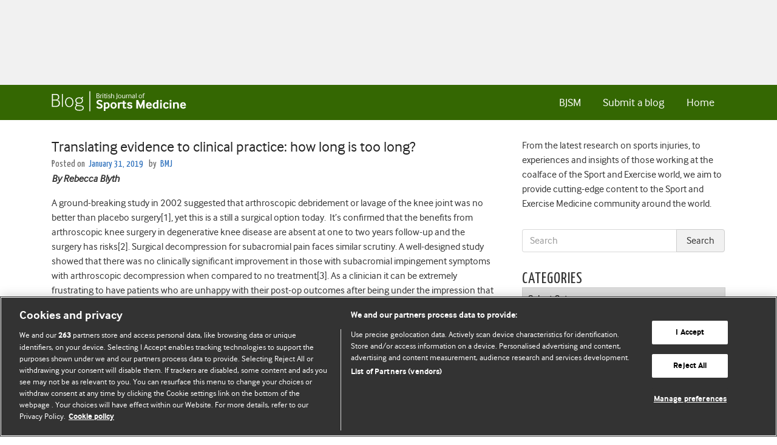

--- FILE ---
content_type: text/html; charset=UTF-8
request_url: https://blogs.bmj.com/bjsm/2019/01/31/translating-evidence-to-clinical-practice-how-long-is-too-long/
body_size: 28662
content:


<!DOCTYPE html>
<html lang="en-US">
<head>
  <meta charset="UTF-8">
  <meta http-equiv="X-UA-Compatible" content="IE=edge, chrome=1"><script type="text/javascript">(window.NREUM||(NREUM={})).init={ajax:{deny_list:["bam.eu01.nr-data.net"]},feature_flags:["soft_nav"]};(window.NREUM||(NREUM={})).loader_config={licenseKey:"40ca06c336",applicationID:"10389488",browserID:"10389548"};;/*! For license information please see nr-loader-rum-1.308.0.min.js.LICENSE.txt */
(()=>{var e,t,r={163:(e,t,r)=>{"use strict";r.d(t,{j:()=>E});var n=r(384),i=r(1741);var a=r(2555);r(860).K7.genericEvents;const s="experimental.resources",o="register",c=e=>{if(!e||"string"!=typeof e)return!1;try{document.createDocumentFragment().querySelector(e)}catch{return!1}return!0};var d=r(2614),u=r(944),l=r(8122);const f="[data-nr-mask]",g=e=>(0,l.a)(e,(()=>{const e={feature_flags:[],experimental:{allow_registered_children:!1,resources:!1},mask_selector:"*",block_selector:"[data-nr-block]",mask_input_options:{color:!1,date:!1,"datetime-local":!1,email:!1,month:!1,number:!1,range:!1,search:!1,tel:!1,text:!1,time:!1,url:!1,week:!1,textarea:!1,select:!1,password:!0}};return{ajax:{deny_list:void 0,block_internal:!0,enabled:!0,autoStart:!0},api:{get allow_registered_children(){return e.feature_flags.includes(o)||e.experimental.allow_registered_children},set allow_registered_children(t){e.experimental.allow_registered_children=t},duplicate_registered_data:!1},browser_consent_mode:{enabled:!1},distributed_tracing:{enabled:void 0,exclude_newrelic_header:void 0,cors_use_newrelic_header:void 0,cors_use_tracecontext_headers:void 0,allowed_origins:void 0},get feature_flags(){return e.feature_flags},set feature_flags(t){e.feature_flags=t},generic_events:{enabled:!0,autoStart:!0},harvest:{interval:30},jserrors:{enabled:!0,autoStart:!0},logging:{enabled:!0,autoStart:!0},metrics:{enabled:!0,autoStart:!0},obfuscate:void 0,page_action:{enabled:!0},page_view_event:{enabled:!0,autoStart:!0},page_view_timing:{enabled:!0,autoStart:!0},performance:{capture_marks:!1,capture_measures:!1,capture_detail:!0,resources:{get enabled(){return e.feature_flags.includes(s)||e.experimental.resources},set enabled(t){e.experimental.resources=t},asset_types:[],first_party_domains:[],ignore_newrelic:!0}},privacy:{cookies_enabled:!0},proxy:{assets:void 0,beacon:void 0},session:{expiresMs:d.wk,inactiveMs:d.BB},session_replay:{autoStart:!0,enabled:!1,preload:!1,sampling_rate:10,error_sampling_rate:100,collect_fonts:!1,inline_images:!1,fix_stylesheets:!0,mask_all_inputs:!0,get mask_text_selector(){return e.mask_selector},set mask_text_selector(t){c(t)?e.mask_selector="".concat(t,",").concat(f):""===t||null===t?e.mask_selector=f:(0,u.R)(5,t)},get block_class(){return"nr-block"},get ignore_class(){return"nr-ignore"},get mask_text_class(){return"nr-mask"},get block_selector(){return e.block_selector},set block_selector(t){c(t)?e.block_selector+=",".concat(t):""!==t&&(0,u.R)(6,t)},get mask_input_options(){return e.mask_input_options},set mask_input_options(t){t&&"object"==typeof t?e.mask_input_options={...t,password:!0}:(0,u.R)(7,t)}},session_trace:{enabled:!0,autoStart:!0},soft_navigations:{enabled:!0,autoStart:!0},spa:{enabled:!0,autoStart:!0},ssl:void 0,user_actions:{enabled:!0,elementAttributes:["id","className","tagName","type"]}}})());var p=r(6154),m=r(9324);let h=0;const v={buildEnv:m.F3,distMethod:m.Xs,version:m.xv,originTime:p.WN},b={consented:!1},y={appMetadata:{},get consented(){return this.session?.state?.consent||b.consented},set consented(e){b.consented=e},customTransaction:void 0,denyList:void 0,disabled:!1,harvester:void 0,isolatedBacklog:!1,isRecording:!1,loaderType:void 0,maxBytes:3e4,obfuscator:void 0,onerror:void 0,ptid:void 0,releaseIds:{},session:void 0,timeKeeper:void 0,registeredEntities:[],jsAttributesMetadata:{bytes:0},get harvestCount(){return++h}},_=e=>{const t=(0,l.a)(e,y),r=Object.keys(v).reduce((e,t)=>(e[t]={value:v[t],writable:!1,configurable:!0,enumerable:!0},e),{});return Object.defineProperties(t,r)};var w=r(5701);const x=e=>{const t=e.startsWith("http");e+="/",r.p=t?e:"https://"+e};var R=r(7836),k=r(3241);const A={accountID:void 0,trustKey:void 0,agentID:void 0,licenseKey:void 0,applicationID:void 0,xpid:void 0},S=e=>(0,l.a)(e,A),T=new Set;function E(e,t={},r,s){let{init:o,info:c,loader_config:d,runtime:u={},exposed:l=!0}=t;if(!c){const e=(0,n.pV)();o=e.init,c=e.info,d=e.loader_config}e.init=g(o||{}),e.loader_config=S(d||{}),c.jsAttributes??={},p.bv&&(c.jsAttributes.isWorker=!0),e.info=(0,a.D)(c);const f=e.init,m=[c.beacon,c.errorBeacon];T.has(e.agentIdentifier)||(f.proxy.assets&&(x(f.proxy.assets),m.push(f.proxy.assets)),f.proxy.beacon&&m.push(f.proxy.beacon),e.beacons=[...m],function(e){const t=(0,n.pV)();Object.getOwnPropertyNames(i.W.prototype).forEach(r=>{const n=i.W.prototype[r];if("function"!=typeof n||"constructor"===n)return;let a=t[r];e[r]&&!1!==e.exposed&&"micro-agent"!==e.runtime?.loaderType&&(t[r]=(...t)=>{const n=e[r](...t);return a?a(...t):n})})}(e),(0,n.US)("activatedFeatures",w.B)),u.denyList=[...f.ajax.deny_list||[],...f.ajax.block_internal?m:[]],u.ptid=e.agentIdentifier,u.loaderType=r,e.runtime=_(u),T.has(e.agentIdentifier)||(e.ee=R.ee.get(e.agentIdentifier),e.exposed=l,(0,k.W)({agentIdentifier:e.agentIdentifier,drained:!!w.B?.[e.agentIdentifier],type:"lifecycle",name:"initialize",feature:void 0,data:e.config})),T.add(e.agentIdentifier)}},384:(e,t,r)=>{"use strict";r.d(t,{NT:()=>s,US:()=>u,Zm:()=>o,bQ:()=>d,dV:()=>c,pV:()=>l});var n=r(6154),i=r(1863),a=r(1910);const s={beacon:"bam.nr-data.net",errorBeacon:"bam.nr-data.net"};function o(){return n.gm.NREUM||(n.gm.NREUM={}),void 0===n.gm.newrelic&&(n.gm.newrelic=n.gm.NREUM),n.gm.NREUM}function c(){let e=o();return e.o||(e.o={ST:n.gm.setTimeout,SI:n.gm.setImmediate||n.gm.setInterval,CT:n.gm.clearTimeout,XHR:n.gm.XMLHttpRequest,REQ:n.gm.Request,EV:n.gm.Event,PR:n.gm.Promise,MO:n.gm.MutationObserver,FETCH:n.gm.fetch,WS:n.gm.WebSocket},(0,a.i)(...Object.values(e.o))),e}function d(e,t){let r=o();r.initializedAgents??={},t.initializedAt={ms:(0,i.t)(),date:new Date},r.initializedAgents[e]=t}function u(e,t){o()[e]=t}function l(){return function(){let e=o();const t=e.info||{};e.info={beacon:s.beacon,errorBeacon:s.errorBeacon,...t}}(),function(){let e=o();const t=e.init||{};e.init={...t}}(),c(),function(){let e=o();const t=e.loader_config||{};e.loader_config={...t}}(),o()}},782:(e,t,r)=>{"use strict";r.d(t,{T:()=>n});const n=r(860).K7.pageViewTiming},860:(e,t,r)=>{"use strict";r.d(t,{$J:()=>u,K7:()=>c,P3:()=>d,XX:()=>i,Yy:()=>o,df:()=>a,qY:()=>n,v4:()=>s});const n="events",i="jserrors",a="browser/blobs",s="rum",o="browser/logs",c={ajax:"ajax",genericEvents:"generic_events",jserrors:i,logging:"logging",metrics:"metrics",pageAction:"page_action",pageViewEvent:"page_view_event",pageViewTiming:"page_view_timing",sessionReplay:"session_replay",sessionTrace:"session_trace",softNav:"soft_navigations",spa:"spa"},d={[c.pageViewEvent]:1,[c.pageViewTiming]:2,[c.metrics]:3,[c.jserrors]:4,[c.spa]:5,[c.ajax]:6,[c.sessionTrace]:7,[c.softNav]:8,[c.sessionReplay]:9,[c.logging]:10,[c.genericEvents]:11},u={[c.pageViewEvent]:s,[c.pageViewTiming]:n,[c.ajax]:n,[c.spa]:n,[c.softNav]:n,[c.metrics]:i,[c.jserrors]:i,[c.sessionTrace]:a,[c.sessionReplay]:a,[c.logging]:o,[c.genericEvents]:"ins"}},944:(e,t,r)=>{"use strict";r.d(t,{R:()=>i});var n=r(3241);function i(e,t){"function"==typeof console.debug&&(console.debug("New Relic Warning: https://github.com/newrelic/newrelic-browser-agent/blob/main/docs/warning-codes.md#".concat(e),t),(0,n.W)({agentIdentifier:null,drained:null,type:"data",name:"warn",feature:"warn",data:{code:e,secondary:t}}))}},1687:(e,t,r)=>{"use strict";r.d(t,{Ak:()=>d,Ze:()=>f,x3:()=>u});var n=r(3241),i=r(7836),a=r(3606),s=r(860),o=r(2646);const c={};function d(e,t){const r={staged:!1,priority:s.P3[t]||0};l(e),c[e].get(t)||c[e].set(t,r)}function u(e,t){e&&c[e]&&(c[e].get(t)&&c[e].delete(t),p(e,t,!1),c[e].size&&g(e))}function l(e){if(!e)throw new Error("agentIdentifier required");c[e]||(c[e]=new Map)}function f(e="",t="feature",r=!1){if(l(e),!e||!c[e].get(t)||r)return p(e,t);c[e].get(t).staged=!0,g(e)}function g(e){const t=Array.from(c[e]);t.every(([e,t])=>t.staged)&&(t.sort((e,t)=>e[1].priority-t[1].priority),t.forEach(([t])=>{c[e].delete(t),p(e,t)}))}function p(e,t,r=!0){const s=e?i.ee.get(e):i.ee,c=a.i.handlers;if(!s.aborted&&s.backlog&&c){if((0,n.W)({agentIdentifier:e,type:"lifecycle",name:"drain",feature:t}),r){const e=s.backlog[t],r=c[t];if(r){for(let t=0;e&&t<e.length;++t)m(e[t],r);Object.entries(r).forEach(([e,t])=>{Object.values(t||{}).forEach(t=>{t[0]?.on&&t[0]?.context()instanceof o.y&&t[0].on(e,t[1])})})}}s.isolatedBacklog||delete c[t],s.backlog[t]=null,s.emit("drain-"+t,[])}}function m(e,t){var r=e[1];Object.values(t[r]||{}).forEach(t=>{var r=e[0];if(t[0]===r){var n=t[1],i=e[3],a=e[2];n.apply(i,a)}})}},1738:(e,t,r)=>{"use strict";r.d(t,{U:()=>g,Y:()=>f});var n=r(3241),i=r(9908),a=r(1863),s=r(944),o=r(5701),c=r(3969),d=r(8362),u=r(860),l=r(4261);function f(e,t,r,a){const f=a||r;!f||f[e]&&f[e]!==d.d.prototype[e]||(f[e]=function(){(0,i.p)(c.xV,["API/"+e+"/called"],void 0,u.K7.metrics,r.ee),(0,n.W)({agentIdentifier:r.agentIdentifier,drained:!!o.B?.[r.agentIdentifier],type:"data",name:"api",feature:l.Pl+e,data:{}});try{return t.apply(this,arguments)}catch(e){(0,s.R)(23,e)}})}function g(e,t,r,n,s){const o=e.info;null===r?delete o.jsAttributes[t]:o.jsAttributes[t]=r,(s||null===r)&&(0,i.p)(l.Pl+n,[(0,a.t)(),t,r],void 0,"session",e.ee)}},1741:(e,t,r)=>{"use strict";r.d(t,{W:()=>a});var n=r(944),i=r(4261);class a{#e(e,...t){if(this[e]!==a.prototype[e])return this[e](...t);(0,n.R)(35,e)}addPageAction(e,t){return this.#e(i.hG,e,t)}register(e){return this.#e(i.eY,e)}recordCustomEvent(e,t){return this.#e(i.fF,e,t)}setPageViewName(e,t){return this.#e(i.Fw,e,t)}setCustomAttribute(e,t,r){return this.#e(i.cD,e,t,r)}noticeError(e,t){return this.#e(i.o5,e,t)}setUserId(e,t=!1){return this.#e(i.Dl,e,t)}setApplicationVersion(e){return this.#e(i.nb,e)}setErrorHandler(e){return this.#e(i.bt,e)}addRelease(e,t){return this.#e(i.k6,e,t)}log(e,t){return this.#e(i.$9,e,t)}start(){return this.#e(i.d3)}finished(e){return this.#e(i.BL,e)}recordReplay(){return this.#e(i.CH)}pauseReplay(){return this.#e(i.Tb)}addToTrace(e){return this.#e(i.U2,e)}setCurrentRouteName(e){return this.#e(i.PA,e)}interaction(e){return this.#e(i.dT,e)}wrapLogger(e,t,r){return this.#e(i.Wb,e,t,r)}measure(e,t){return this.#e(i.V1,e,t)}consent(e){return this.#e(i.Pv,e)}}},1863:(e,t,r)=>{"use strict";function n(){return Math.floor(performance.now())}r.d(t,{t:()=>n})},1910:(e,t,r)=>{"use strict";r.d(t,{i:()=>a});var n=r(944);const i=new Map;function a(...e){return e.every(e=>{if(i.has(e))return i.get(e);const t="function"==typeof e?e.toString():"",r=t.includes("[native code]"),a=t.includes("nrWrapper");return r||a||(0,n.R)(64,e?.name||t),i.set(e,r),r})}},2555:(e,t,r)=>{"use strict";r.d(t,{D:()=>o,f:()=>s});var n=r(384),i=r(8122);const a={beacon:n.NT.beacon,errorBeacon:n.NT.errorBeacon,licenseKey:void 0,applicationID:void 0,sa:void 0,queueTime:void 0,applicationTime:void 0,ttGuid:void 0,user:void 0,account:void 0,product:void 0,extra:void 0,jsAttributes:{},userAttributes:void 0,atts:void 0,transactionName:void 0,tNamePlain:void 0};function s(e){try{return!!e.licenseKey&&!!e.errorBeacon&&!!e.applicationID}catch(e){return!1}}const o=e=>(0,i.a)(e,a)},2614:(e,t,r)=>{"use strict";r.d(t,{BB:()=>s,H3:()=>n,g:()=>d,iL:()=>c,tS:()=>o,uh:()=>i,wk:()=>a});const n="NRBA",i="SESSION",a=144e5,s=18e5,o={STARTED:"session-started",PAUSE:"session-pause",RESET:"session-reset",RESUME:"session-resume",UPDATE:"session-update"},c={SAME_TAB:"same-tab",CROSS_TAB:"cross-tab"},d={OFF:0,FULL:1,ERROR:2}},2646:(e,t,r)=>{"use strict";r.d(t,{y:()=>n});class n{constructor(e){this.contextId=e}}},2843:(e,t,r)=>{"use strict";r.d(t,{G:()=>a,u:()=>i});var n=r(3878);function i(e,t=!1,r,i){(0,n.DD)("visibilitychange",function(){if(t)return void("hidden"===document.visibilityState&&e());e(document.visibilityState)},r,i)}function a(e,t,r){(0,n.sp)("pagehide",e,t,r)}},3241:(e,t,r)=>{"use strict";r.d(t,{W:()=>a});var n=r(6154);const i="newrelic";function a(e={}){try{n.gm.dispatchEvent(new CustomEvent(i,{detail:e}))}catch(e){}}},3606:(e,t,r)=>{"use strict";r.d(t,{i:()=>a});var n=r(9908);a.on=s;var i=a.handlers={};function a(e,t,r,a){s(a||n.d,i,e,t,r)}function s(e,t,r,i,a){a||(a="feature"),e||(e=n.d);var s=t[a]=t[a]||{};(s[r]=s[r]||[]).push([e,i])}},3878:(e,t,r)=>{"use strict";function n(e,t){return{capture:e,passive:!1,signal:t}}function i(e,t,r=!1,i){window.addEventListener(e,t,n(r,i))}function a(e,t,r=!1,i){document.addEventListener(e,t,n(r,i))}r.d(t,{DD:()=>a,jT:()=>n,sp:()=>i})},3969:(e,t,r)=>{"use strict";r.d(t,{TZ:()=>n,XG:()=>o,rs:()=>i,xV:()=>s,z_:()=>a});const n=r(860).K7.metrics,i="sm",a="cm",s="storeSupportabilityMetrics",o="storeEventMetrics"},4234:(e,t,r)=>{"use strict";r.d(t,{W:()=>a});var n=r(7836),i=r(1687);class a{constructor(e,t){this.agentIdentifier=e,this.ee=n.ee.get(e),this.featureName=t,this.blocked=!1}deregisterDrain(){(0,i.x3)(this.agentIdentifier,this.featureName)}}},4261:(e,t,r)=>{"use strict";r.d(t,{$9:()=>d,BL:()=>o,CH:()=>g,Dl:()=>_,Fw:()=>y,PA:()=>h,Pl:()=>n,Pv:()=>k,Tb:()=>l,U2:()=>a,V1:()=>R,Wb:()=>x,bt:()=>b,cD:()=>v,d3:()=>w,dT:()=>c,eY:()=>p,fF:()=>f,hG:()=>i,k6:()=>s,nb:()=>m,o5:()=>u});const n="api-",i="addPageAction",a="addToTrace",s="addRelease",o="finished",c="interaction",d="log",u="noticeError",l="pauseReplay",f="recordCustomEvent",g="recordReplay",p="register",m="setApplicationVersion",h="setCurrentRouteName",v="setCustomAttribute",b="setErrorHandler",y="setPageViewName",_="setUserId",w="start",x="wrapLogger",R="measure",k="consent"},5289:(e,t,r)=>{"use strict";r.d(t,{GG:()=>s,Qr:()=>c,sB:()=>o});var n=r(3878),i=r(6389);function a(){return"undefined"==typeof document||"complete"===document.readyState}function s(e,t){if(a())return e();const r=(0,i.J)(e),s=setInterval(()=>{a()&&(clearInterval(s),r())},500);(0,n.sp)("load",r,t)}function o(e){if(a())return e();(0,n.DD)("DOMContentLoaded",e)}function c(e){if(a())return e();(0,n.sp)("popstate",e)}},5607:(e,t,r)=>{"use strict";r.d(t,{W:()=>n});const n=(0,r(9566).bz)()},5701:(e,t,r)=>{"use strict";r.d(t,{B:()=>a,t:()=>s});var n=r(3241);const i=new Set,a={};function s(e,t){const r=t.agentIdentifier;a[r]??={},e&&"object"==typeof e&&(i.has(r)||(t.ee.emit("rumresp",[e]),a[r]=e,i.add(r),(0,n.W)({agentIdentifier:r,loaded:!0,drained:!0,type:"lifecycle",name:"load",feature:void 0,data:e})))}},6154:(e,t,r)=>{"use strict";r.d(t,{OF:()=>c,RI:()=>i,WN:()=>u,bv:()=>a,eN:()=>l,gm:()=>s,mw:()=>o,sb:()=>d});var n=r(1863);const i="undefined"!=typeof window&&!!window.document,a="undefined"!=typeof WorkerGlobalScope&&("undefined"!=typeof self&&self instanceof WorkerGlobalScope&&self.navigator instanceof WorkerNavigator||"undefined"!=typeof globalThis&&globalThis instanceof WorkerGlobalScope&&globalThis.navigator instanceof WorkerNavigator),s=i?window:"undefined"!=typeof WorkerGlobalScope&&("undefined"!=typeof self&&self instanceof WorkerGlobalScope&&self||"undefined"!=typeof globalThis&&globalThis instanceof WorkerGlobalScope&&globalThis),o=Boolean("hidden"===s?.document?.visibilityState),c=/iPad|iPhone|iPod/.test(s.navigator?.userAgent),d=c&&"undefined"==typeof SharedWorker,u=((()=>{const e=s.navigator?.userAgent?.match(/Firefox[/\s](\d+\.\d+)/);Array.isArray(e)&&e.length>=2&&e[1]})(),Date.now()-(0,n.t)()),l=()=>"undefined"!=typeof PerformanceNavigationTiming&&s?.performance?.getEntriesByType("navigation")?.[0]?.responseStart},6389:(e,t,r)=>{"use strict";function n(e,t=500,r={}){const n=r?.leading||!1;let i;return(...r)=>{n&&void 0===i&&(e.apply(this,r),i=setTimeout(()=>{i=clearTimeout(i)},t)),n||(clearTimeout(i),i=setTimeout(()=>{e.apply(this,r)},t))}}function i(e){let t=!1;return(...r)=>{t||(t=!0,e.apply(this,r))}}r.d(t,{J:()=>i,s:()=>n})},6630:(e,t,r)=>{"use strict";r.d(t,{T:()=>n});const n=r(860).K7.pageViewEvent},7699:(e,t,r)=>{"use strict";r.d(t,{It:()=>a,KC:()=>o,No:()=>i,qh:()=>s});var n=r(860);const i=16e3,a=1e6,s="SESSION_ERROR",o={[n.K7.logging]:!0,[n.K7.genericEvents]:!1,[n.K7.jserrors]:!1,[n.K7.ajax]:!1}},7836:(e,t,r)=>{"use strict";r.d(t,{P:()=>o,ee:()=>c});var n=r(384),i=r(8990),a=r(2646),s=r(5607);const o="nr@context:".concat(s.W),c=function e(t,r){var n={},s={},u={},l=!1;try{l=16===r.length&&d.initializedAgents?.[r]?.runtime.isolatedBacklog}catch(e){}var f={on:p,addEventListener:p,removeEventListener:function(e,t){var r=n[e];if(!r)return;for(var i=0;i<r.length;i++)r[i]===t&&r.splice(i,1)},emit:function(e,r,n,i,a){!1!==a&&(a=!0);if(c.aborted&&!i)return;t&&a&&t.emit(e,r,n);var o=g(n);m(e).forEach(e=>{e.apply(o,r)});var d=v()[s[e]];d&&d.push([f,e,r,o]);return o},get:h,listeners:m,context:g,buffer:function(e,t){const r=v();if(t=t||"feature",f.aborted)return;Object.entries(e||{}).forEach(([e,n])=>{s[n]=t,t in r||(r[t]=[])})},abort:function(){f._aborted=!0,Object.keys(f.backlog).forEach(e=>{delete f.backlog[e]})},isBuffering:function(e){return!!v()[s[e]]},debugId:r,backlog:l?{}:t&&"object"==typeof t.backlog?t.backlog:{},isolatedBacklog:l};return Object.defineProperty(f,"aborted",{get:()=>{let e=f._aborted||!1;return e||(t&&(e=t.aborted),e)}}),f;function g(e){return e&&e instanceof a.y?e:e?(0,i.I)(e,o,()=>new a.y(o)):new a.y(o)}function p(e,t){n[e]=m(e).concat(t)}function m(e){return n[e]||[]}function h(t){return u[t]=u[t]||e(f,t)}function v(){return f.backlog}}(void 0,"globalEE"),d=(0,n.Zm)();d.ee||(d.ee=c)},8122:(e,t,r)=>{"use strict";r.d(t,{a:()=>i});var n=r(944);function i(e,t){try{if(!e||"object"!=typeof e)return(0,n.R)(3);if(!t||"object"!=typeof t)return(0,n.R)(4);const r=Object.create(Object.getPrototypeOf(t),Object.getOwnPropertyDescriptors(t)),a=0===Object.keys(r).length?e:r;for(let s in a)if(void 0!==e[s])try{if(null===e[s]){r[s]=null;continue}Array.isArray(e[s])&&Array.isArray(t[s])?r[s]=Array.from(new Set([...e[s],...t[s]])):"object"==typeof e[s]&&"object"==typeof t[s]?r[s]=i(e[s],t[s]):r[s]=e[s]}catch(e){r[s]||(0,n.R)(1,e)}return r}catch(e){(0,n.R)(2,e)}}},8362:(e,t,r)=>{"use strict";r.d(t,{d:()=>a});var n=r(9566),i=r(1741);class a extends i.W{agentIdentifier=(0,n.LA)(16)}},8374:(e,t,r)=>{r.nc=(()=>{try{return document?.currentScript?.nonce}catch(e){}return""})()},8990:(e,t,r)=>{"use strict";r.d(t,{I:()=>i});var n=Object.prototype.hasOwnProperty;function i(e,t,r){if(n.call(e,t))return e[t];var i=r();if(Object.defineProperty&&Object.keys)try{return Object.defineProperty(e,t,{value:i,writable:!0,enumerable:!1}),i}catch(e){}return e[t]=i,i}},9324:(e,t,r)=>{"use strict";r.d(t,{F3:()=>i,Xs:()=>a,xv:()=>n});const n="1.308.0",i="PROD",a="CDN"},9566:(e,t,r)=>{"use strict";r.d(t,{LA:()=>o,bz:()=>s});var n=r(6154);const i="xxxxxxxx-xxxx-4xxx-yxxx-xxxxxxxxxxxx";function a(e,t){return e?15&e[t]:16*Math.random()|0}function s(){const e=n.gm?.crypto||n.gm?.msCrypto;let t,r=0;return e&&e.getRandomValues&&(t=e.getRandomValues(new Uint8Array(30))),i.split("").map(e=>"x"===e?a(t,r++).toString(16):"y"===e?(3&a()|8).toString(16):e).join("")}function o(e){const t=n.gm?.crypto||n.gm?.msCrypto;let r,i=0;t&&t.getRandomValues&&(r=t.getRandomValues(new Uint8Array(e)));const s=[];for(var o=0;o<e;o++)s.push(a(r,i++).toString(16));return s.join("")}},9908:(e,t,r)=>{"use strict";r.d(t,{d:()=>n,p:()=>i});var n=r(7836).ee.get("handle");function i(e,t,r,i,a){a?(a.buffer([e],i),a.emit(e,t,r)):(n.buffer([e],i),n.emit(e,t,r))}}},n={};function i(e){var t=n[e];if(void 0!==t)return t.exports;var a=n[e]={exports:{}};return r[e](a,a.exports,i),a.exports}i.m=r,i.d=(e,t)=>{for(var r in t)i.o(t,r)&&!i.o(e,r)&&Object.defineProperty(e,r,{enumerable:!0,get:t[r]})},i.f={},i.e=e=>Promise.all(Object.keys(i.f).reduce((t,r)=>(i.f[r](e,t),t),[])),i.u=e=>"nr-rum-1.308.0.min.js",i.o=(e,t)=>Object.prototype.hasOwnProperty.call(e,t),e={},t="NRBA-1.308.0.PROD:",i.l=(r,n,a,s)=>{if(e[r])e[r].push(n);else{var o,c;if(void 0!==a)for(var d=document.getElementsByTagName("script"),u=0;u<d.length;u++){var l=d[u];if(l.getAttribute("src")==r||l.getAttribute("data-webpack")==t+a){o=l;break}}if(!o){c=!0;var f={296:"sha512-+MIMDsOcckGXa1EdWHqFNv7P+JUkd5kQwCBr3KE6uCvnsBNUrdSt4a/3/L4j4TxtnaMNjHpza2/erNQbpacJQA=="};(o=document.createElement("script")).charset="utf-8",i.nc&&o.setAttribute("nonce",i.nc),o.setAttribute("data-webpack",t+a),o.src=r,0!==o.src.indexOf(window.location.origin+"/")&&(o.crossOrigin="anonymous"),f[s]&&(o.integrity=f[s])}e[r]=[n];var g=(t,n)=>{o.onerror=o.onload=null,clearTimeout(p);var i=e[r];if(delete e[r],o.parentNode&&o.parentNode.removeChild(o),i&&i.forEach(e=>e(n)),t)return t(n)},p=setTimeout(g.bind(null,void 0,{type:"timeout",target:o}),12e4);o.onerror=g.bind(null,o.onerror),o.onload=g.bind(null,o.onload),c&&document.head.appendChild(o)}},i.r=e=>{"undefined"!=typeof Symbol&&Symbol.toStringTag&&Object.defineProperty(e,Symbol.toStringTag,{value:"Module"}),Object.defineProperty(e,"__esModule",{value:!0})},i.p="https://js-agent.newrelic.com/",(()=>{var e={374:0,840:0};i.f.j=(t,r)=>{var n=i.o(e,t)?e[t]:void 0;if(0!==n)if(n)r.push(n[2]);else{var a=new Promise((r,i)=>n=e[t]=[r,i]);r.push(n[2]=a);var s=i.p+i.u(t),o=new Error;i.l(s,r=>{if(i.o(e,t)&&(0!==(n=e[t])&&(e[t]=void 0),n)){var a=r&&("load"===r.type?"missing":r.type),s=r&&r.target&&r.target.src;o.message="Loading chunk "+t+" failed: ("+a+": "+s+")",o.name="ChunkLoadError",o.type=a,o.request=s,n[1](o)}},"chunk-"+t,t)}};var t=(t,r)=>{var n,a,[s,o,c]=r,d=0;if(s.some(t=>0!==e[t])){for(n in o)i.o(o,n)&&(i.m[n]=o[n]);if(c)c(i)}for(t&&t(r);d<s.length;d++)a=s[d],i.o(e,a)&&e[a]&&e[a][0](),e[a]=0},r=self["webpackChunk:NRBA-1.308.0.PROD"]=self["webpackChunk:NRBA-1.308.0.PROD"]||[];r.forEach(t.bind(null,0)),r.push=t.bind(null,r.push.bind(r))})(),(()=>{"use strict";i(8374);var e=i(8362),t=i(860);const r=Object.values(t.K7);var n=i(163);var a=i(9908),s=i(1863),o=i(4261),c=i(1738);var d=i(1687),u=i(4234),l=i(5289),f=i(6154),g=i(944),p=i(384);const m=e=>f.RI&&!0===e?.privacy.cookies_enabled;function h(e){return!!(0,p.dV)().o.MO&&m(e)&&!0===e?.session_trace.enabled}var v=i(6389),b=i(7699);class y extends u.W{constructor(e,t){super(e.agentIdentifier,t),this.agentRef=e,this.abortHandler=void 0,this.featAggregate=void 0,this.loadedSuccessfully=void 0,this.onAggregateImported=new Promise(e=>{this.loadedSuccessfully=e}),this.deferred=Promise.resolve(),!1===e.init[this.featureName].autoStart?this.deferred=new Promise((t,r)=>{this.ee.on("manual-start-all",(0,v.J)(()=>{(0,d.Ak)(e.agentIdentifier,this.featureName),t()}))}):(0,d.Ak)(e.agentIdentifier,t)}importAggregator(e,t,r={}){if(this.featAggregate)return;const n=async()=>{let n;await this.deferred;try{if(m(e.init)){const{setupAgentSession:t}=await i.e(296).then(i.bind(i,3305));n=t(e)}}catch(e){(0,g.R)(20,e),this.ee.emit("internal-error",[e]),(0,a.p)(b.qh,[e],void 0,this.featureName,this.ee)}try{if(!this.#t(this.featureName,n,e.init))return(0,d.Ze)(this.agentIdentifier,this.featureName),void this.loadedSuccessfully(!1);const{Aggregate:i}=await t();this.featAggregate=new i(e,r),e.runtime.harvester.initializedAggregates.push(this.featAggregate),this.loadedSuccessfully(!0)}catch(e){(0,g.R)(34,e),this.abortHandler?.(),(0,d.Ze)(this.agentIdentifier,this.featureName,!0),this.loadedSuccessfully(!1),this.ee&&this.ee.abort()}};f.RI?(0,l.GG)(()=>n(),!0):n()}#t(e,r,n){if(this.blocked)return!1;switch(e){case t.K7.sessionReplay:return h(n)&&!!r;case t.K7.sessionTrace:return!!r;default:return!0}}}var _=i(6630),w=i(2614),x=i(3241);class R extends y{static featureName=_.T;constructor(e){var t;super(e,_.T),this.setupInspectionEvents(e.agentIdentifier),t=e,(0,c.Y)(o.Fw,function(e,r){"string"==typeof e&&("/"!==e.charAt(0)&&(e="/"+e),t.runtime.customTransaction=(r||"http://custom.transaction")+e,(0,a.p)(o.Pl+o.Fw,[(0,s.t)()],void 0,void 0,t.ee))},t),this.importAggregator(e,()=>i.e(296).then(i.bind(i,3943)))}setupInspectionEvents(e){const t=(t,r)=>{t&&(0,x.W)({agentIdentifier:e,timeStamp:t.timeStamp,loaded:"complete"===t.target.readyState,type:"window",name:r,data:t.target.location+""})};(0,l.sB)(e=>{t(e,"DOMContentLoaded")}),(0,l.GG)(e=>{t(e,"load")}),(0,l.Qr)(e=>{t(e,"navigate")}),this.ee.on(w.tS.UPDATE,(t,r)=>{(0,x.W)({agentIdentifier:e,type:"lifecycle",name:"session",data:r})})}}class k extends e.d{constructor(e){var t;(super(),f.gm)?(this.features={},(0,p.bQ)(this.agentIdentifier,this),this.desiredFeatures=new Set(e.features||[]),this.desiredFeatures.add(R),(0,n.j)(this,e,e.loaderType||"agent"),t=this,(0,c.Y)(o.cD,function(e,r,n=!1){if("string"==typeof e){if(["string","number","boolean"].includes(typeof r)||null===r)return(0,c.U)(t,e,r,o.cD,n);(0,g.R)(40,typeof r)}else(0,g.R)(39,typeof e)},t),function(e){(0,c.Y)(o.Dl,function(t,r=!1){if("string"!=typeof t&&null!==t)return void(0,g.R)(41,typeof t);const n=e.info.jsAttributes["enduser.id"];r&&null!=n&&n!==t?(0,a.p)(o.Pl+"setUserIdAndResetSession",[t],void 0,"session",e.ee):(0,c.U)(e,"enduser.id",t,o.Dl,!0)},e)}(this),function(e){(0,c.Y)(o.nb,function(t){if("string"==typeof t||null===t)return(0,c.U)(e,"application.version",t,o.nb,!1);(0,g.R)(42,typeof t)},e)}(this),function(e){(0,c.Y)(o.d3,function(){e.ee.emit("manual-start-all")},e)}(this),function(e){(0,c.Y)(o.Pv,function(t=!0){if("boolean"==typeof t){if((0,a.p)(o.Pl+o.Pv,[t],void 0,"session",e.ee),e.runtime.consented=t,t){const t=e.features.page_view_event;t.onAggregateImported.then(e=>{const r=t.featAggregate;e&&!r.sentRum&&r.sendRum()})}}else(0,g.R)(65,typeof t)},e)}(this),this.run()):(0,g.R)(21)}get config(){return{info:this.info,init:this.init,loader_config:this.loader_config,runtime:this.runtime}}get api(){return this}run(){try{const e=function(e){const t={};return r.forEach(r=>{t[r]=!!e[r]?.enabled}),t}(this.init),n=[...this.desiredFeatures];n.sort((e,r)=>t.P3[e.featureName]-t.P3[r.featureName]),n.forEach(r=>{if(!e[r.featureName]&&r.featureName!==t.K7.pageViewEvent)return;if(r.featureName===t.K7.spa)return void(0,g.R)(67);const n=function(e){switch(e){case t.K7.ajax:return[t.K7.jserrors];case t.K7.sessionTrace:return[t.K7.ajax,t.K7.pageViewEvent];case t.K7.sessionReplay:return[t.K7.sessionTrace];case t.K7.pageViewTiming:return[t.K7.pageViewEvent];default:return[]}}(r.featureName).filter(e=>!(e in this.features));n.length>0&&(0,g.R)(36,{targetFeature:r.featureName,missingDependencies:n}),this.features[r.featureName]=new r(this)})}catch(e){(0,g.R)(22,e);for(const e in this.features)this.features[e].abortHandler?.();const t=(0,p.Zm)();delete t.initializedAgents[this.agentIdentifier]?.features,delete this.sharedAggregator;return t.ee.get(this.agentIdentifier).abort(),!1}}}var A=i(2843),S=i(782);class T extends y{static featureName=S.T;constructor(e){super(e,S.T),f.RI&&((0,A.u)(()=>(0,a.p)("docHidden",[(0,s.t)()],void 0,S.T,this.ee),!0),(0,A.G)(()=>(0,a.p)("winPagehide",[(0,s.t)()],void 0,S.T,this.ee)),this.importAggregator(e,()=>i.e(296).then(i.bind(i,2117))))}}var E=i(3969);class I extends y{static featureName=E.TZ;constructor(e){super(e,E.TZ),f.RI&&document.addEventListener("securitypolicyviolation",e=>{(0,a.p)(E.xV,["Generic/CSPViolation/Detected"],void 0,this.featureName,this.ee)}),this.importAggregator(e,()=>i.e(296).then(i.bind(i,9623)))}}new k({features:[R,T,I],loaderType:"lite"})})()})();</script>
  <meta name="viewport" content="width=device-width, initial-scale=1">
  <meta name="mobile-web-app-capable" content="yes">
  <meta name="apple-mobile-web-app-capable" content="yes">
  <meta name="apple-mobile-web-app-title" content="BJSM blog &#8211;  social media&#039;s leading SEM voice - ">
  <link rel="profile" href="http://gmpg.org/xfn/11">
  <link rel="pingback" href="https://blogs.bmj.com/bjsm/xmlrpc.php">
  <style> a.optanon-show-settings {
    display: none !important;
      }   

.ad-leaderboard div, .ad-leaderboard div iframe {
 height: 100% !important;
}  
    </style>


<!-- OneTrust Cookies Consent Notice start -->

  <script src="https://cookie-cdn.cookiepro.com/scripttemplates/otSDKStub.js"  type="text/javascript" charset="UTF-8" data-domain-script="565e50dd-f6e9-46d6-91cd-5c40a270264f" ></script>
  <script type="text/javascript">
  function OptanonWrapper() { }
  </script>    

<!-- <script src="https://cookie-cdn.cookiepro.com/scripttemplates/otSDKStub.js" type="text/javascript" charset="UTF-8" data-domain-script="565e50dd-f6e9-46d6-91cd-5c40a270264f"></script>
<script type="text/javascript">
function OnetrustAdsConsent(){
if(googletag.apiReady){

googletag.pubads().disableInitialLoad();

if(OptanonActiveGroups.match(/,4,/)){
googletag.pubads().setRequestNonPersonalizedAds(0);
googletag.pubads().refresh();
}
else{
googletag.pubads().setRequestNonPersonalizedAds(1);
googletag.pubads().refresh();
}
}
else{
OnetrustAdsConsent();
}   
}
function OptanonWrapper(){
OnetrustAdsConsent();
}
</script> -->
<!-- OneTrust Cookies Consent Notice end -->



  
  <meta name='robots' content='index, follow, max-image-preview:large, max-snippet:-1, max-video-preview:-1' />
	<style>img:is([sizes="auto" i], [sizes^="auto," i]) { contain-intrinsic-size: 3000px 1500px }</style>
	
	<!-- This site is optimized with the Yoast SEO plugin v26.8 - https://yoast.com/product/yoast-seo-wordpress/ -->
	<title>Translating evidence to clinical practice: how long is too long? - BJSM blog - social media&#039;s leading SEM voice</title>
	<link rel="canonical" href="https://blogs.bmj.com/bjsm/2019/01/31/translating-evidence-to-clinical-practice-how-long-is-too-long/" />
	<meta property="og:locale" content="en_US" />
	<meta property="og:type" content="article" />
	<meta property="og:title" content="Translating evidence to clinical practice: how long is too long? - BJSM blog - social media&#039;s leading SEM voice" />
	<meta property="og:description" content="By Rebecca Blyth A ground-breaking study in 2002 suggested that arthroscopic debridement or lavage of the knee joint was no better than placebo surgery[1], yet this is a still a surgical option today.  It’s confirmed that the benefits from arthroscopic knee surgery in degenerative knee disease are absent at one to two years follow-up and [...]Read More..." />
	<meta property="og:url" content="https://blogs.bmj.com/bjsm/2019/01/31/translating-evidence-to-clinical-practice-how-long-is-too-long/" />
	<meta property="og:site_name" content="BJSM blog - social media&#039;s leading SEM voice" />
	<meta property="article:published_time" content="2019-01-31T00:28:00+00:00" />
	<meta property="article:modified_time" content="2019-01-31T00:28:41+00:00" />
	<meta property="og:image" content="https://blogs.bmj.com/bjsm/files/2019/01/iStock-639627574.jpg" />
	<meta property="og:image:width" content="2121" />
	<meta property="og:image:height" content="1414" />
	<meta property="og:image:type" content="image/jpeg" />
	<meta name="author" content="BMJ" />
	<meta name="twitter:card" content="summary_large_image" />
	<meta name="twitter:label1" content="Written by" />
	<meta name="twitter:data1" content="BMJ" />
	<meta name="twitter:label2" content="Est. reading time" />
	<meta name="twitter:data2" content="4 minutes" />
	<script type="application/ld+json" class="yoast-schema-graph">{"@context":"https://schema.org","@graph":[{"@type":"Article","@id":"https://blogs.bmj.com/bjsm/2019/01/31/translating-evidence-to-clinical-practice-how-long-is-too-long/#article","isPartOf":{"@id":"https://blogs.bmj.com/bjsm/2019/01/31/translating-evidence-to-clinical-practice-how-long-is-too-long/"},"author":{"name":"BMJ","@id":"https://blogs.bmj.com/bjsm/#/schema/person/ba3da426ed20e8f1d933ca367d8216fe"},"headline":"Translating evidence to clinical practice: how long is too long?","datePublished":"2019-01-31T00:28:00+00:00","dateModified":"2019-01-31T00:28:41+00:00","mainEntityOfPage":{"@id":"https://blogs.bmj.com/bjsm/2019/01/31/translating-evidence-to-clinical-practice-how-long-is-too-long/"},"wordCount":824,"commentCount":0,"publisher":{"@id":"https://blogs.bmj.com/bjsm/#organization"},"image":{"@id":"https://blogs.bmj.com/bjsm/2019/01/31/translating-evidence-to-clinical-practice-how-long-is-too-long/#primaryimage"},"thumbnailUrl":"https://blogs.bmj.com/bjsm/files/2019/01/iStock-639627574.jpg","keywords":["decision-making","evidence","evidence-based practice"],"articleSection":["General"],"inLanguage":"en-US","potentialAction":[{"@type":"CommentAction","name":"Comment","target":["https://blogs.bmj.com/bjsm/2019/01/31/translating-evidence-to-clinical-practice-how-long-is-too-long/#respond"]}]},{"@type":"WebPage","@id":"https://blogs.bmj.com/bjsm/2019/01/31/translating-evidence-to-clinical-practice-how-long-is-too-long/","url":"https://blogs.bmj.com/bjsm/2019/01/31/translating-evidence-to-clinical-practice-how-long-is-too-long/","name":"Translating evidence to clinical practice: how long is too long? - BJSM blog - social media&#039;s leading SEM voice","isPartOf":{"@id":"https://blogs.bmj.com/bjsm/#website"},"primaryImageOfPage":{"@id":"https://blogs.bmj.com/bjsm/2019/01/31/translating-evidence-to-clinical-practice-how-long-is-too-long/#primaryimage"},"image":{"@id":"https://blogs.bmj.com/bjsm/2019/01/31/translating-evidence-to-clinical-practice-how-long-is-too-long/#primaryimage"},"thumbnailUrl":"https://blogs.bmj.com/bjsm/files/2019/01/iStock-639627574.jpg","datePublished":"2019-01-31T00:28:00+00:00","dateModified":"2019-01-31T00:28:41+00:00","breadcrumb":{"@id":"https://blogs.bmj.com/bjsm/2019/01/31/translating-evidence-to-clinical-practice-how-long-is-too-long/#breadcrumb"},"inLanguage":"en-US","potentialAction":[{"@type":"ReadAction","target":["https://blogs.bmj.com/bjsm/2019/01/31/translating-evidence-to-clinical-practice-how-long-is-too-long/"]}]},{"@type":"ImageObject","inLanguage":"en-US","@id":"https://blogs.bmj.com/bjsm/2019/01/31/translating-evidence-to-clinical-practice-how-long-is-too-long/#primaryimage","url":"https://blogs.bmj.com/bjsm/files/2019/01/iStock-639627574.jpg","contentUrl":"https://blogs.bmj.com/bjsm/files/2019/01/iStock-639627574.jpg","width":2121,"height":1414},{"@type":"BreadcrumbList","@id":"https://blogs.bmj.com/bjsm/2019/01/31/translating-evidence-to-clinical-practice-how-long-is-too-long/#breadcrumb","itemListElement":[{"@type":"ListItem","position":1,"name":"Home","item":"https://blogs.bmj.com/bjsm/"},{"@type":"ListItem","position":2,"name":"Translating evidence to clinical practice: how long is too long?"}]},{"@type":"WebSite","@id":"https://blogs.bmj.com/bjsm/#website","url":"https://blogs.bmj.com/bjsm/","name":"BJSM blog - social media&#039;s leading SEM voice","description":"","publisher":{"@id":"https://blogs.bmj.com/bjsm/#organization"},"potentialAction":[{"@type":"SearchAction","target":{"@type":"EntryPoint","urlTemplate":"https://blogs.bmj.com/bjsm/?s={search_term_string}"},"query-input":{"@type":"PropertyValueSpecification","valueRequired":true,"valueName":"search_term_string"}}],"inLanguage":"en-US"},{"@type":"Organization","@id":"https://blogs.bmj.com/bjsm/#organization","name":"BJSM blog - social media&#039;s leading SEM voice","url":"https://blogs.bmj.com/bjsm/","logo":{"@type":"ImageObject","inLanguage":"en-US","@id":"https://blogs.bmj.com/bjsm/#/schema/logo/image/","url":"https://blogs.bmj.com/bjsm/files/2017/11/blog-logo-bjsm.png","contentUrl":"https://blogs.bmj.com/bjsm/files/2017/11/blog-logo-bjsm.png","width":222,"height":34,"caption":"BJSM blog -  social media&#039;s leading SEM voice"},"image":{"@id":"https://blogs.bmj.com/bjsm/#/schema/logo/image/"}},{"@type":"Person","@id":"https://blogs.bmj.com/bjsm/#/schema/person/ba3da426ed20e8f1d933ca367d8216fe","name":"BMJ","image":{"@type":"ImageObject","inLanguage":"en-US","@id":"https://blogs.bmj.com/bjsm/#/schema/person/image/","url":"https://secure.gravatar.com/avatar/b4d8f39281bcae118348a1c027347b8e53b82d42520e774a8b50dd9a6ac6c01d?s=96&d=mm&r=g","contentUrl":"https://secure.gravatar.com/avatar/b4d8f39281bcae118348a1c027347b8e53b82d42520e774a8b50dd9a6ac6c01d?s=96&d=mm&r=g","caption":"BMJ"},"sameAs":["https://blogs.bmj.com/"],"url":"https://blogs.bmj.com/bjsm/author/admin/"}]}</script>
	<!-- / Yoast SEO plugin. -->


<link rel='dns-prefetch' href='//trendmd.s3.amazonaws.com' />
<link rel='dns-prefetch' href='//fonts.googleapis.com' />
<link rel='dns-prefetch' href='//cdn.openshareweb.com' />
<link rel='dns-prefetch' href='//cdn.shareaholic.net' />
<link rel='dns-prefetch' href='//www.shareaholic.net' />
<link rel='dns-prefetch' href='//analytics.shareaholic.com' />
<link rel='dns-prefetch' href='//recs.shareaholic.com' />
<link rel='dns-prefetch' href='//partner.shareaholic.com' />
<!-- Shareaholic - https://www.shareaholic.com -->
<link rel='preload' href='//cdn.shareaholic.net/assets/pub/shareaholic.js' as='script'/>
<script data-no-minify='1' data-cfasync='false'>
_SHR_SETTINGS = {"endpoints":{"local_recs_url":"https:\/\/blogs.bmj.com\/bjsm\/wp-admin\/admin-ajax.php?action=shareaholic_permalink_related","ajax_url":"https:\/\/blogs.bmj.com\/bjsm\/wp-admin\/admin-ajax.php","share_counts_url":"https:\/\/blogs.bmj.com\/bjsm\/wp-admin\/admin-ajax.php?action=shareaholic_share_counts_api"},"site_id":"a699874e193c6e271b398ad55e25131e","url_components":{"year":"2019","monthnum":"01","day":"31","hour":"01","minute":"28","second":"00","post_id":"8268","postname":"translating-evidence-to-clinical-practice-how-long-is-too-long","category":"uncategorized"}};
</script>
<script data-no-minify='1' data-cfasync='false' src='//cdn.shareaholic.net/assets/pub/shareaholic.js' data-shr-siteid='a699874e193c6e271b398ad55e25131e' async ></script>

<!-- Shareaholic Content Tags -->
<meta name='shareaholic:site_name' content='BJSM blog -  social media&#039;s leading SEM voice' />
<meta name='shareaholic:language' content='en-US' />
<meta name='shareaholic:url' content='https://blogs.bmj.com/bjsm/2019/01/31/translating-evidence-to-clinical-practice-how-long-is-too-long/' />
<meta name='shareaholic:keywords' content='tag:decision-making, tag:evidence, tag:evidence-based practice, cat:general, type:post' />
<meta name='shareaholic:article_published_time' content='2019-01-31T01:28:00+01:00' />
<meta name='shareaholic:article_modified_time' content='2019-01-31T01:28:41+01:00' />
<meta name='shareaholic:shareable_page' content='true' />
<meta name='shareaholic:article_author_name' content='BMJ' />
<meta name='shareaholic:site_id' content='a699874e193c6e271b398ad55e25131e' />
<meta name='shareaholic:wp_version' content='9.7.13' />
<meta name='shareaholic:image' content='https://blogs.bmj.com/bjsm/files/2019/01/iStock-639627574-640x427.jpg' />
<!-- Shareaholic Content Tags End -->
<script type="text/javascript">
/* <![CDATA[ */
window._wpemojiSettings = {"baseUrl":"https:\/\/s.w.org\/images\/core\/emoji\/16.0.1\/72x72\/","ext":".png","svgUrl":"https:\/\/s.w.org\/images\/core\/emoji\/16.0.1\/svg\/","svgExt":".svg","source":{"concatemoji":"https:\/\/blogs.bmj.com\/bjsm\/wp-includes\/js\/wp-emoji-release.min.js?ver=6.8.3"}};
/*! This file is auto-generated */
!function(s,n){var o,i,e;function c(e){try{var t={supportTests:e,timestamp:(new Date).valueOf()};sessionStorage.setItem(o,JSON.stringify(t))}catch(e){}}function p(e,t,n){e.clearRect(0,0,e.canvas.width,e.canvas.height),e.fillText(t,0,0);var t=new Uint32Array(e.getImageData(0,0,e.canvas.width,e.canvas.height).data),a=(e.clearRect(0,0,e.canvas.width,e.canvas.height),e.fillText(n,0,0),new Uint32Array(e.getImageData(0,0,e.canvas.width,e.canvas.height).data));return t.every(function(e,t){return e===a[t]})}function u(e,t){e.clearRect(0,0,e.canvas.width,e.canvas.height),e.fillText(t,0,0);for(var n=e.getImageData(16,16,1,1),a=0;a<n.data.length;a++)if(0!==n.data[a])return!1;return!0}function f(e,t,n,a){switch(t){case"flag":return n(e,"\ud83c\udff3\ufe0f\u200d\u26a7\ufe0f","\ud83c\udff3\ufe0f\u200b\u26a7\ufe0f")?!1:!n(e,"\ud83c\udde8\ud83c\uddf6","\ud83c\udde8\u200b\ud83c\uddf6")&&!n(e,"\ud83c\udff4\udb40\udc67\udb40\udc62\udb40\udc65\udb40\udc6e\udb40\udc67\udb40\udc7f","\ud83c\udff4\u200b\udb40\udc67\u200b\udb40\udc62\u200b\udb40\udc65\u200b\udb40\udc6e\u200b\udb40\udc67\u200b\udb40\udc7f");case"emoji":return!a(e,"\ud83e\udedf")}return!1}function g(e,t,n,a){var r="undefined"!=typeof WorkerGlobalScope&&self instanceof WorkerGlobalScope?new OffscreenCanvas(300,150):s.createElement("canvas"),o=r.getContext("2d",{willReadFrequently:!0}),i=(o.textBaseline="top",o.font="600 32px Arial",{});return e.forEach(function(e){i[e]=t(o,e,n,a)}),i}function t(e){var t=s.createElement("script");t.src=e,t.defer=!0,s.head.appendChild(t)}"undefined"!=typeof Promise&&(o="wpEmojiSettingsSupports",i=["flag","emoji"],n.supports={everything:!0,everythingExceptFlag:!0},e=new Promise(function(e){s.addEventListener("DOMContentLoaded",e,{once:!0})}),new Promise(function(t){var n=function(){try{var e=JSON.parse(sessionStorage.getItem(o));if("object"==typeof e&&"number"==typeof e.timestamp&&(new Date).valueOf()<e.timestamp+604800&&"object"==typeof e.supportTests)return e.supportTests}catch(e){}return null}();if(!n){if("undefined"!=typeof Worker&&"undefined"!=typeof OffscreenCanvas&&"undefined"!=typeof URL&&URL.createObjectURL&&"undefined"!=typeof Blob)try{var e="postMessage("+g.toString()+"("+[JSON.stringify(i),f.toString(),p.toString(),u.toString()].join(",")+"));",a=new Blob([e],{type:"text/javascript"}),r=new Worker(URL.createObjectURL(a),{name:"wpTestEmojiSupports"});return void(r.onmessage=function(e){c(n=e.data),r.terminate(),t(n)})}catch(e){}c(n=g(i,f,p,u))}t(n)}).then(function(e){for(var t in e)n.supports[t]=e[t],n.supports.everything=n.supports.everything&&n.supports[t],"flag"!==t&&(n.supports.everythingExceptFlag=n.supports.everythingExceptFlag&&n.supports[t]);n.supports.everythingExceptFlag=n.supports.everythingExceptFlag&&!n.supports.flag,n.DOMReady=!1,n.readyCallback=function(){n.DOMReady=!0}}).then(function(){return e}).then(function(){var e;n.supports.everything||(n.readyCallback(),(e=n.source||{}).concatemoji?t(e.concatemoji):e.wpemoji&&e.twemoji&&(t(e.twemoji),t(e.wpemoji)))}))}((window,document),window._wpemojiSettings);
/* ]]> */
</script>
<style id='wp-emoji-styles-inline-css' type='text/css'>

	img.wp-smiley, img.emoji {
		display: inline !important;
		border: none !important;
		box-shadow: none !important;
		height: 1em !important;
		width: 1em !important;
		margin: 0 0.07em !important;
		vertical-align: -0.1em !important;
		background: none !important;
		padding: 0 !important;
	}
</style>
<link rel='stylesheet' id='wp-block-library-css' href='https://blogs.bmj.com/bjsm/wp-includes/css/dist/block-library/style.min.css?ver=6.8.3' type='text/css' media='all' />
<style id='classic-theme-styles-inline-css' type='text/css'>
/*! This file is auto-generated */
.wp-block-button__link{color:#fff;background-color:#32373c;border-radius:9999px;box-shadow:none;text-decoration:none;padding:calc(.667em + 2px) calc(1.333em + 2px);font-size:1.125em}.wp-block-file__button{background:#32373c;color:#fff;text-decoration:none}
</style>
<style id='global-styles-inline-css' type='text/css'>
:root{--wp--preset--aspect-ratio--square: 1;--wp--preset--aspect-ratio--4-3: 4/3;--wp--preset--aspect-ratio--3-4: 3/4;--wp--preset--aspect-ratio--3-2: 3/2;--wp--preset--aspect-ratio--2-3: 2/3;--wp--preset--aspect-ratio--16-9: 16/9;--wp--preset--aspect-ratio--9-16: 9/16;--wp--preset--color--black: #000000;--wp--preset--color--cyan-bluish-gray: #abb8c3;--wp--preset--color--white: #ffffff;--wp--preset--color--pale-pink: #f78da7;--wp--preset--color--vivid-red: #cf2e2e;--wp--preset--color--luminous-vivid-orange: #ff6900;--wp--preset--color--luminous-vivid-amber: #fcb900;--wp--preset--color--light-green-cyan: #7bdcb5;--wp--preset--color--vivid-green-cyan: #00d084;--wp--preset--color--pale-cyan-blue: #8ed1fc;--wp--preset--color--vivid-cyan-blue: #0693e3;--wp--preset--color--vivid-purple: #9b51e0;--wp--preset--gradient--vivid-cyan-blue-to-vivid-purple: linear-gradient(135deg,rgba(6,147,227,1) 0%,rgb(155,81,224) 100%);--wp--preset--gradient--light-green-cyan-to-vivid-green-cyan: linear-gradient(135deg,rgb(122,220,180) 0%,rgb(0,208,130) 100%);--wp--preset--gradient--luminous-vivid-amber-to-luminous-vivid-orange: linear-gradient(135deg,rgba(252,185,0,1) 0%,rgba(255,105,0,1) 100%);--wp--preset--gradient--luminous-vivid-orange-to-vivid-red: linear-gradient(135deg,rgba(255,105,0,1) 0%,rgb(207,46,46) 100%);--wp--preset--gradient--very-light-gray-to-cyan-bluish-gray: linear-gradient(135deg,rgb(238,238,238) 0%,rgb(169,184,195) 100%);--wp--preset--gradient--cool-to-warm-spectrum: linear-gradient(135deg,rgb(74,234,220) 0%,rgb(151,120,209) 20%,rgb(207,42,186) 40%,rgb(238,44,130) 60%,rgb(251,105,98) 80%,rgb(254,248,76) 100%);--wp--preset--gradient--blush-light-purple: linear-gradient(135deg,rgb(255,206,236) 0%,rgb(152,150,240) 100%);--wp--preset--gradient--blush-bordeaux: linear-gradient(135deg,rgb(254,205,165) 0%,rgb(254,45,45) 50%,rgb(107,0,62) 100%);--wp--preset--gradient--luminous-dusk: linear-gradient(135deg,rgb(255,203,112) 0%,rgb(199,81,192) 50%,rgb(65,88,208) 100%);--wp--preset--gradient--pale-ocean: linear-gradient(135deg,rgb(255,245,203) 0%,rgb(182,227,212) 50%,rgb(51,167,181) 100%);--wp--preset--gradient--electric-grass: linear-gradient(135deg,rgb(202,248,128) 0%,rgb(113,206,126) 100%);--wp--preset--gradient--midnight: linear-gradient(135deg,rgb(2,3,129) 0%,rgb(40,116,252) 100%);--wp--preset--font-size--small: 13px;--wp--preset--font-size--medium: 20px;--wp--preset--font-size--large: 36px;--wp--preset--font-size--x-large: 42px;--wp--preset--spacing--20: 0.44rem;--wp--preset--spacing--30: 0.67rem;--wp--preset--spacing--40: 1rem;--wp--preset--spacing--50: 1.5rem;--wp--preset--spacing--60: 2.25rem;--wp--preset--spacing--70: 3.38rem;--wp--preset--spacing--80: 5.06rem;--wp--preset--shadow--natural: 6px 6px 9px rgba(0, 0, 0, 0.2);--wp--preset--shadow--deep: 12px 12px 50px rgba(0, 0, 0, 0.4);--wp--preset--shadow--sharp: 6px 6px 0px rgba(0, 0, 0, 0.2);--wp--preset--shadow--outlined: 6px 6px 0px -3px rgba(255, 255, 255, 1), 6px 6px rgba(0, 0, 0, 1);--wp--preset--shadow--crisp: 6px 6px 0px rgba(0, 0, 0, 1);}:where(.is-layout-flex){gap: 0.5em;}:where(.is-layout-grid){gap: 0.5em;}body .is-layout-flex{display: flex;}.is-layout-flex{flex-wrap: wrap;align-items: center;}.is-layout-flex > :is(*, div){margin: 0;}body .is-layout-grid{display: grid;}.is-layout-grid > :is(*, div){margin: 0;}:where(.wp-block-columns.is-layout-flex){gap: 2em;}:where(.wp-block-columns.is-layout-grid){gap: 2em;}:where(.wp-block-post-template.is-layout-flex){gap: 1.25em;}:where(.wp-block-post-template.is-layout-grid){gap: 1.25em;}.has-black-color{color: var(--wp--preset--color--black) !important;}.has-cyan-bluish-gray-color{color: var(--wp--preset--color--cyan-bluish-gray) !important;}.has-white-color{color: var(--wp--preset--color--white) !important;}.has-pale-pink-color{color: var(--wp--preset--color--pale-pink) !important;}.has-vivid-red-color{color: var(--wp--preset--color--vivid-red) !important;}.has-luminous-vivid-orange-color{color: var(--wp--preset--color--luminous-vivid-orange) !important;}.has-luminous-vivid-amber-color{color: var(--wp--preset--color--luminous-vivid-amber) !important;}.has-light-green-cyan-color{color: var(--wp--preset--color--light-green-cyan) !important;}.has-vivid-green-cyan-color{color: var(--wp--preset--color--vivid-green-cyan) !important;}.has-pale-cyan-blue-color{color: var(--wp--preset--color--pale-cyan-blue) !important;}.has-vivid-cyan-blue-color{color: var(--wp--preset--color--vivid-cyan-blue) !important;}.has-vivid-purple-color{color: var(--wp--preset--color--vivid-purple) !important;}.has-black-background-color{background-color: var(--wp--preset--color--black) !important;}.has-cyan-bluish-gray-background-color{background-color: var(--wp--preset--color--cyan-bluish-gray) !important;}.has-white-background-color{background-color: var(--wp--preset--color--white) !important;}.has-pale-pink-background-color{background-color: var(--wp--preset--color--pale-pink) !important;}.has-vivid-red-background-color{background-color: var(--wp--preset--color--vivid-red) !important;}.has-luminous-vivid-orange-background-color{background-color: var(--wp--preset--color--luminous-vivid-orange) !important;}.has-luminous-vivid-amber-background-color{background-color: var(--wp--preset--color--luminous-vivid-amber) !important;}.has-light-green-cyan-background-color{background-color: var(--wp--preset--color--light-green-cyan) !important;}.has-vivid-green-cyan-background-color{background-color: var(--wp--preset--color--vivid-green-cyan) !important;}.has-pale-cyan-blue-background-color{background-color: var(--wp--preset--color--pale-cyan-blue) !important;}.has-vivid-cyan-blue-background-color{background-color: var(--wp--preset--color--vivid-cyan-blue) !important;}.has-vivid-purple-background-color{background-color: var(--wp--preset--color--vivid-purple) !important;}.has-black-border-color{border-color: var(--wp--preset--color--black) !important;}.has-cyan-bluish-gray-border-color{border-color: var(--wp--preset--color--cyan-bluish-gray) !important;}.has-white-border-color{border-color: var(--wp--preset--color--white) !important;}.has-pale-pink-border-color{border-color: var(--wp--preset--color--pale-pink) !important;}.has-vivid-red-border-color{border-color: var(--wp--preset--color--vivid-red) !important;}.has-luminous-vivid-orange-border-color{border-color: var(--wp--preset--color--luminous-vivid-orange) !important;}.has-luminous-vivid-amber-border-color{border-color: var(--wp--preset--color--luminous-vivid-amber) !important;}.has-light-green-cyan-border-color{border-color: var(--wp--preset--color--light-green-cyan) !important;}.has-vivid-green-cyan-border-color{border-color: var(--wp--preset--color--vivid-green-cyan) !important;}.has-pale-cyan-blue-border-color{border-color: var(--wp--preset--color--pale-cyan-blue) !important;}.has-vivid-cyan-blue-border-color{border-color: var(--wp--preset--color--vivid-cyan-blue) !important;}.has-vivid-purple-border-color{border-color: var(--wp--preset--color--vivid-purple) !important;}.has-vivid-cyan-blue-to-vivid-purple-gradient-background{background: var(--wp--preset--gradient--vivid-cyan-blue-to-vivid-purple) !important;}.has-light-green-cyan-to-vivid-green-cyan-gradient-background{background: var(--wp--preset--gradient--light-green-cyan-to-vivid-green-cyan) !important;}.has-luminous-vivid-amber-to-luminous-vivid-orange-gradient-background{background: var(--wp--preset--gradient--luminous-vivid-amber-to-luminous-vivid-orange) !important;}.has-luminous-vivid-orange-to-vivid-red-gradient-background{background: var(--wp--preset--gradient--luminous-vivid-orange-to-vivid-red) !important;}.has-very-light-gray-to-cyan-bluish-gray-gradient-background{background: var(--wp--preset--gradient--very-light-gray-to-cyan-bluish-gray) !important;}.has-cool-to-warm-spectrum-gradient-background{background: var(--wp--preset--gradient--cool-to-warm-spectrum) !important;}.has-blush-light-purple-gradient-background{background: var(--wp--preset--gradient--blush-light-purple) !important;}.has-blush-bordeaux-gradient-background{background: var(--wp--preset--gradient--blush-bordeaux) !important;}.has-luminous-dusk-gradient-background{background: var(--wp--preset--gradient--luminous-dusk) !important;}.has-pale-ocean-gradient-background{background: var(--wp--preset--gradient--pale-ocean) !important;}.has-electric-grass-gradient-background{background: var(--wp--preset--gradient--electric-grass) !important;}.has-midnight-gradient-background{background: var(--wp--preset--gradient--midnight) !important;}.has-small-font-size{font-size: var(--wp--preset--font-size--small) !important;}.has-medium-font-size{font-size: var(--wp--preset--font-size--medium) !important;}.has-large-font-size{font-size: var(--wp--preset--font-size--large) !important;}.has-x-large-font-size{font-size: var(--wp--preset--font-size--x-large) !important;}
:where(.wp-block-post-template.is-layout-flex){gap: 1.25em;}:where(.wp-block-post-template.is-layout-grid){gap: 1.25em;}
:where(.wp-block-columns.is-layout-flex){gap: 2em;}:where(.wp-block-columns.is-layout-grid){gap: 2em;}
:root :where(.wp-block-pullquote){font-size: 1.5em;line-height: 1.6;}
</style>
<link rel='stylesheet' id='what-im-reading-frontend-css' href='https://blogs.bmj.com/bjsm/wp-content/plugins/what-im-reading/assets/css/what-im-reading.css?ver=1.0' type='text/css' media='all' />
<link rel='stylesheet' id='child-understrap-styles-css' href='https://blogs.bmj.com/bjsm/wp-content/themes/understrap-child-extended-layout/css/child-theme.min.css?ver=6.8.3' type='text/css' media='all' />
<link rel='stylesheet' id='child-understrap-font-styles-css' href='https://blogs.bmj.com/bjsm/wp-content/themes/understrap-child-extended-layout/css/fonts.css?ver=6.8.3' type='text/css' media='all' />
<link rel='stylesheet' id='google-fonts-css' href='//fonts.googleapis.com/css?family=Yanone+Kaffeesatz%3A200%2C300%2C400%2C700&#038;ver=6.8.3#038;ver=4.5.4' type='text/css' media='all' />
<script type="text/javascript" src="//trendmd.s3.amazonaws.com/trendmd.min.js?ver=6.8.3" id="newscript-js"></script>
<script type="text/javascript" src="https://blogs.bmj.com/bjsm/wp-includes/js/jquery/jquery.min.js?ver=3.7.1" id="jquery-core-js"></script>
<script type="text/javascript" src="https://blogs.bmj.com/bjsm/wp-includes/js/jquery/jquery-migrate.min.js?ver=3.4.1" id="jquery-migrate-js"></script>
<script type="text/javascript" src="https://blogs.bmj.com/bjsm/wp-content/themes/understrap/js/popper.min.js?ver=6.8.3" id="popper-scripts-js"></script>
<link rel="https://api.w.org/" href="https://blogs.bmj.com/bjsm/wp-json/" /><link rel="alternate" title="JSON" type="application/json" href="https://blogs.bmj.com/bjsm/wp-json/wp/v2/posts/8268" /><link rel="alternate" title="oEmbed (JSON)" type="application/json+oembed" href="https://blogs.bmj.com/bjsm/wp-json/oembed/1.0/embed?url=https%3A%2F%2Fblogs.bmj.com%2Fbjsm%2F2019%2F01%2F31%2Ftranslating-evidence-to-clinical-practice-how-long-is-too-long%2F" />
<link rel="alternate" title="oEmbed (XML)" type="text/xml+oembed" href="https://blogs.bmj.com/bjsm/wp-json/oembed/1.0/embed?url=https%3A%2F%2Fblogs.bmj.com%2Fbjsm%2F2019%2F01%2F31%2Ftranslating-evidence-to-clinical-practice-how-long-is-too-long%2F&#038;format=xml" />
<!-- Google Tag Manager -->
<script>(function(w,d,s,l,i){w[l]=w[l]||[];w[l].push({'gtm.start':
new Date().getTime(),event:'gtm.js'});var f=d.getElementsByTagName(s)[0],
j=d.createElement(s),dl=l!='dataLayer'?'&l='+l:'';j.async=true;j.src=
'https://analytics.bmj.com/gtm.js?id='+i+dl;f.parentNode.insertBefore(j,f);
})(window,document,'script','dataLayer','GTM-N6KC289');</script>
<!-- End Google Tag Manager -->
		<link rel="icon" href="https://blogs.bmj.com/bjsm/files/2018/01/cropped-BMJ-Logo-32x32.png" sizes="32x32" />
<link rel="icon" href="https://blogs.bmj.com/bjsm/files/2018/01/cropped-BMJ-Logo-192x192.png" sizes="192x192" />
<link rel="apple-touch-icon" href="https://blogs.bmj.com/bjsm/files/2018/01/cropped-BMJ-Logo-180x180.png" />
<meta name="msapplication-TileImage" content="https://blogs.bmj.com/bjsm/files/2018/01/cropped-BMJ-Logo-270x270.png" />
		<style type="text/css" id="wp-custom-css">
			/* Replace all instances of #346702 with the correct journal colour  */

nav.navbar.bg-primary{
 background-color:#346702!important;
}
.page-header{
	border-left: 5px solid #346702;
}
#wrapper-footer-full {
	background-color:#346702;
}
.dropdown-menu .menu-item a:hover{
background-color:#346702;
}
h3.featuredList, h3.latestCat a, h3.topicsCat a {
    color:#346702;
}
#featuredPost .entry-footer .cat-links:before{
 	color:#346702;
}
#featuredPost{
	border-bottom: 3px solid #346702;
}
/* Removes the date edited */
/*
.post .entry-meta a .updated{
	display:none;
}
*/

.timeline-Header .timeline-Header-title{
display:none;
}		</style>
		  <script type='text/javascript' src='https://blogs.bmj.com/bjsm/wp-content/themes/understrap-child-extended-layout/js/jquery.matchHeight-min.js'></script>
 <!-- Start GPT Tag -->
<script async='async' src='https://www.googletagservices.com/tag/js/gpt.js'></script>
<script>
  var gptadslots = [];
  var googletag = googletag || {cmd:[]};
</script>
<script>
  googletag.cmd.push(function() {
    //Adslot 1 declaration
    gptadslots.push(googletag.defineSlot('/21798771943/Blogs.bmj.com_Top', [[728,90],[970,250],[970,90],[468,60],[320,50],[320,100],'fluid'], 'div-gpt-ad-2855127-1')
                             .addService(googletag.pubads()));

    googletag.pubads().enableSingleRequest();
    googletag.pubads().setTargeting('url', window.parent.location.pathname);
    googletag.pubads().collapseEmptyDivs();
    googletag.enableServices();
  });
</script>
<!-- End GPT Tag --></head>

<body class="wp-singular post-template-default single single-post postid-8268 single-format-standard wp-custom-logo wp-theme-understrap wp-child-theme-understrap-child-extended-layout group-blog">

  <div class="hfeed site" id="page">

    <!-- ******************* The Navbar Area ******************* -->
    <div class="wrapper-fluid wrapper-navbar" id="wrapper-navbar">

      <a class="skip-link screen-reader-text sr-only" href="#content">Skip to content</a>
	
	<!-- ******************* LEADERBOARD - remove to include file !!! ******************* -->
	<div class="ad-leaderboard hidden-sm-down" style="display: block; background-color: #f1f1f1; text-align: center; padding: 1.52rem 0; height: 140px;">
         <div id='div-gpt-ad-2855127-1'>
          <script>
          googletag.cmd.push(function() { googletag.display('div-gpt-ad-2855127-1'); });
          </script>
</div>    </div>
    <!-- ******************* END LEADERBOARD - remove to include file !!! ******************* -->


	  <nav class="navbar navbar-dark bg-primary site-navigation" itemscope="itemscope" itemtype="http://schema.org/SiteNavigationElement">

        <div class="container" id="content">

          <div class="navbar-header">

            <!-- .navbar-toggle is used as the toggle for collapsed navbar content -->
            <button class="navbar-toggler hidden-md-up" type="button" data-toggle="collapse" data-target=".exCollapsingNavbar" aria-controls="exCollapsingNavbar" aria-expanded="false" aria-label="Toggle navigation"></button>

            <!-- Your site title as branding in the menu -->
            <a href="https://blogs.bmj.com/bjsm/" class="navbar-brand custom-logo-link" rel="home"><img width="222" height="34" src="https://blogs.bmj.com/bjsm/files/2017/11/blog-logo-bjsm.png" class="img-fluid" alt="BJSM Blog logo" decoding="async" /></a><!-- end custom logo -->

          </div>

          <!-- The WordPress Menu goes here -->
          <div class="collapse navbar-toggleable-sm exCollapsingNavbar"><ul id="main-menu" class="nav navbar-nav"><li id="menu-item-7454" class="menu-item menu-item-type-custom menu-item-object-custom menu-item-home nav-item menu-item-7454"><a title="Home" href="https://blogs.bmj.com/bjsm/" class="nav-link">Home</a></li>
<li id="menu-item-7455" class="menu-item menu-item-type-post_type menu-item-object-page nav-item menu-item-7455"><a title="Submit a blog" href="https://blogs.bmj.com/bjsm/about/" class="nav-link">Submit a blog</a></li>
<li id="menu-item-7464" class="menu-item menu-item-type-custom menu-item-object-custom nav-item menu-item-7464"><a title="BJSM" href="http://bjsm.bmj.com" class="nav-link">BJSM</a></li>
</ul></div> 
        </div> <!-- .container -->

      </nav><!-- .site-navigation -->
     </div><!-- .wrapper-navbar end -->
         
    <!---  Custom PHP for The BMJ site link -->
<!--
<div id="content" class="container-fluid hidden-md-up bmjMob">		
  <div class="bmj_text">
    <p>
        <a href="//bmj.com/thebmj">Access thebmj.com - <img alt="The BMJ logo" title="The BMJ" src="/bmj/files/2017/02/thebmj_logo.png"></a> 
    </p> 
  </div>
</div>
-->


    
    

   
<div class="wrapper" id="single-wrapper">

	<div class="container" id="content" tabindex="-1">

		<div class="row">

			<!-- Do the left sidebar check -->
			


<div class="col-md-8 content-area" id="primary">
			<main class="site-main" id="main">

				
					<article class="post-8268 post type-post status-publish format-standard has-post-thumbnail hentry category-uncategorized tag-decision-making tag-evidence tag-evidence-based-practice" id="post-8268">

	<header class="entry-header">

		<h2 class="entry-title">Translating evidence to clinical practice: how long is too long?</h2>
		<div class="entry-meta">

			<span class="posted-on">Posted on <a href="https://blogs.bmj.com/bjsm/2019/01/31/translating-evidence-to-clinical-practice-how-long-is-too-long/" rel="bookmark"><time class="entry-date published" datetime="2019-01-31T01:28:00+01:00">January 31, 2019</time></a></span><span class="byline"> by <span class="author vcard"><a class="url fn n" href="https://blogs.bmj.com/bjsm/author/admin/">BMJ</a></span></span>
		</div><!-- .entry-meta -->

	</header><!-- .entry-header -->

	<!--<img width="2121" height="1414" src="https://blogs.bmj.com/bjsm/files/2019/01/iStock-639627574.jpg" class="attachment-large size-large wp-post-image" alt="" decoding="async" fetchpriority="high" srcset="https://blogs.bmj.com/bjsm/files/2019/01/iStock-639627574.jpg 2121w, https://blogs.bmj.com/bjsm/files/2019/01/iStock-639627574-300x200.jpg 300w, https://blogs.bmj.com/bjsm/files/2019/01/iStock-639627574-768x512.jpg 768w, https://blogs.bmj.com/bjsm/files/2019/01/iStock-639627574-640x427.jpg 640w" sizes="(max-width: 2121px) 100vw, 2121px" />-->

	<div class="entry-content">

		<div style='display:none;' class='shareaholic-canvas' data-app='share_buttons' data-title='Translating evidence to clinical practice: how long is too long?' data-link='https://blogs.bmj.com/bjsm/2019/01/31/translating-evidence-to-clinical-practice-how-long-is-too-long/' data-app-id-name='post_above_content'></div><p><em><strong>By Rebecca Blyth</strong></em></p>
<p>A ground-breaking study in 2002 suggested that arthroscopic debridement or lavage of the knee joint was no better than placebo surgery[1], yet this is a still a surgical option today.  It’s confirmed that the benefits from arthroscopic knee surgery in degenerative knee disease are absent at one to two years follow-up and the surgery has risks[2]. Surgical decompression for subacromial pain faces similar scrutiny. A well-designed study showed that there was no clinically significant improvement in those with subacromial impingement symptoms with arthroscopic decompression when compared to no treatment[3]. As a clinician it can be extremely frustrating to have patients who are unhappy with their post-op outcomes after being under the impression that surgery will ‘fix’ their issue and pain. We as clinicians know that pain is complex and that fixing or removing a structure may have little to no influence on the phenomenon of pain. Now, I’m not here to suggest that there is no place for arthroscopic surgery (having had an arthroscopic ACL reconstruction myself and a positive outcome), but, are we using it far more than the evidence suggests we should and in cases were evidence suggests we should not?</p>
<p><strong>Beliefs are shifting</strong></p>
<p>I have raised two surgical examples but there are many other treatment techniques still being used in sports medicine despite evidence suggesting limited or no effect.  This raises the question, how long is too long before we start implementing evidence into our practice? It comes down to health professionals and patients trusting the evidence more than they trust their own opinions and previous experiences. Cognitive dissonance comes into play as ‘new’ evidence contradicts practitioners’ beliefs.  An orthopaedic surgeon who has performed knee arthroscopies for degenerative menisci for the past 20 years may find it hard to balance this experience with the current evidence suggesting no benefit.  There is certainly a shift within sports medicine and I do believe that practitioners are on board with these findings and starting to re-think their practices.  A <a href="https://www.axissportsmedicine.co.nz/blog/archive/surgery-for-my-medial-meniscal-tear/">recent blog by a sports doctor </a>discussed why surgery was not the best option for his patients medial meniscus tear, despite her being told following MRI that an arthroscopy would be the best treatment[4]. This is an excellent example of translating evidence into clinical practice, however, we as a sports medicine profession are still offering treatment techniques that are potentially no better than a conservative management plan.  Are we not educating our patients well enough about the available options and how these weigh up to one another?  Or are our patients not willing to be educated about this and are after the so called ‘quick fix’ that an arthroscopy will offer?  In my opinion it is a combination of the two, humans have an innate desire for the quickest and easiest option available and clinicians are influenced by this and giving patients what they want.  How do we change this attitude to achieve the best long-term outcomes?</p>
<p><strong>Driving change: stop using non-evidence-based treatments!</strong></p>
<p>It&#8217;s no surprise to anyone that it is difficult to create an attitude and culture change.  As clinicians we advise the pros and cons of treatments to patients, but if the patient has a preconceived idea of what treatment they need, this information is not processed.  I don’t believe we should be waiting until the day funding bodies and insurers pull funding for arthroscopic surgeries for degenerative knees and certain subacromial conditions.  I believe that we as sports medicine practitioners have already synthesised and understand the growing evidence base.  Using this knowledge, we should be able to drive the change and reduce the use of non-evidence-based treatments.  I still don’t know the answer to my question on how long is too long, but 16 years after the first ground-breaking study in 2002 does seem too long to me.</p>
<p><em><strong>Rebecca Blyth</strong></em>, Physiotherapist.  Currently working towards Masters of Sports Physiotherapy at the University of Otago, New Zealand.  Special interest sports medicine, particularly football, working in private practice in Auckland, New Zealand. Email: <a href="mailto:rebeccablyth8@gmail.com">rebeccablyth8@gmail.com</a></p>
<p><img decoding="async" class="alignnone wp-image-8269" src="https://blogs.bmj.com/bjsm/files/2019/01/iStock-639627574.jpg" alt="" width="450" height="300" srcset="https://blogs.bmj.com/bjsm/files/2019/01/iStock-639627574.jpg 2121w, https://blogs.bmj.com/bjsm/files/2019/01/iStock-639627574-300x200.jpg 300w, https://blogs.bmj.com/bjsm/files/2019/01/iStock-639627574-768x512.jpg 768w, https://blogs.bmj.com/bjsm/files/2019/01/iStock-639627574-640x427.jpg 640w" sizes="(max-width: 450px) 100vw, 450px" /></p>
<p><em><strong>Competing interests</strong></em></p>
<p>None declared</p>
<p><strong><em>References</em></strong></p>
<ol>
<li>Moseley, J. B., O&#8217;Malley, K., Petersen, N. J., Menke, T. J., Brody, B. A., Kuykendall, D. H., Wray, N. P. (2002). A controlled trial of arthroscopic surgery for osteoarthritis of the knee. <em>The New England Journal of Medicine, 347</em>(2), 81-88. doi:10.1056/NEJMoa013259</li>
<li>Thorlund, J. B., Juhl, C. B., Roos, E. M., &amp; Lohmander, L. (2015). Arthroscopic surgery for degenerative knee: systematic review and meta-analysis of benefits and harms. <em>British Journal of Sports Medicine, 49</em>(19), 1229. doi:10.1136/bjsports-2015-h2747rep</li>
<li>Beard, D. J., Rees, J. L., Cook, J. A., Rombach, I., Cooper, C., Merritt, N., . . . Carr, A. J. (2018). Arthroscopic subacromial decompression for subacromial shoulder pain (CSAW): a multicentre, pragmatic, parallel group, placebo-controlled, three-group, randomised surgical trial. <em>The Lancet, 391</em>(10118), 329-338. doi:10.1016/S0140-6736(17)32457-1</li>
<li>Fulcher, M. L. (2018). Surgery for my medial meniscus tear? Retrieved from https://www.axissportsmedicine.co.nz/blog/archive/surgery-for-my-medial-meniscal-tear/.Retrieved on 15 September 2018.</li>
</ol>
<p><!--TrendMD v2.4.8--></p>
<div id='trendmd-suggestions'></div>
<div class="cs-rating pd-rating" id="pd_rating_holder_5762335_post_8268"></div>
<div class="tptn_counter" id="tptn_counter_8268">(Visited 1,356 times, 1 visits today)</div><div style='display:none;' class='shareaholic-canvas' data-app='share_buttons' data-title='Translating evidence to clinical practice: how long is too long?' data-link='https://blogs.bmj.com/bjsm/2019/01/31/translating-evidence-to-clinical-practice-how-long-is-too-long/' data-app-id-name='post_below_content'></div>
		
	</div><!-- .entry-content -->

	<footer class="entry-footer">

		<span class="cat-links"><a href="https://blogs.bmj.com/bjsm/category/uncategorized/" rel="category tag">General</a></span><span class="tags-links">Tagged <a href="https://blogs.bmj.com/bjsm/tag/decision-making/" rel="tag">decision-making</a>, <a href="https://blogs.bmj.com/bjsm/tag/evidence/" rel="tag">evidence</a>, <a href="https://blogs.bmj.com/bjsm/tag/evidence-based-practice/" rel="tag">evidence-based practice</a></span>
	</footer><!-- .entry-footer -->

</article><!-- #post-## -->

						
        <div class="row">
            <div class="col-md-12">
                <nav class="navigation post-navigation">
                    <h1 class="sr-only">Post navigation</h1>
                    <div class="nav-links">
                        <div class="nav-previous"><a href="https://blogs.bmj.com/bjsm/2019/01/29/ultra-trail-ultra-health/" rel="prev">Previous post</a></div><div class="nav-next"><a href="https://blogs.bmj.com/bjsm/2019/02/04/gunning-for-cutting-edge-sports-medicine-cpd-join-us-at-afcsems19/" rel="next">
&nbsp;Next post</a></div>                    </div><!-- .nav-links -->
                </nav><!-- .navigation -->
            </div>
        </div>
        
					
				
			</main><!-- #main -->

		<div id="disqus_thread"></div>

<!-- More aggressive CSS to block all Disqus ads -->
<style>
/* Primary ad blocking - hide all common ad containers */
#disqus_thread [class*="promoted"],
#disqus_thread [class*="discovery"],
#disqus_thread [class*="ad-unit"],
#disqus_thread [class*="advertisement"],
#disqus_thread [class*="promo"],
#disqus_thread [class*="sponsor"],
#disqus_thread [data-role*="promoted"],
#disqus_thread [data-role*="discovery"],
#disqus_thread .disqus-footer-ads,
#disqus_thread .promoted-discovery,
#disqus_thread .promoted-discovery-box,
#disqus_thread .discovery-item,
#disqus_thread .discovery-promoted,
#disqus_thread .promoted-by {
    display: none !important;
    visibility: hidden !important;
    height: 0 !important;
    width: 0 !important;
    overflow: hidden !important;
    opacity: 0 !important;
    position: absolute !important;
    left: -9999px !important;
}

/* Block iframe ads */
#disqus_thread iframe[src*="ads"],
#disqus_thread iframe[src*="doubleclick"],
#disqus_thread iframe[src*="googlesyndication"],
#disqus_thread iframe[src*="googletagmanager"],
#disqus_thread iframe[src*="amazon-adsystem"] {
    display: none !important;
    visibility: hidden !important;
}

/* Block div containers that commonly contain ads */
#disqus_thread div[id*="ad"],
#disqus_thread div[class*="ad"],
#disqus_thread div[data-*="ad"] {
    display: none !important;
}

/* Additional cleanup for any remaining promotional content */
#disqus_thread [href*="utm_source"],
#disqus_thread [href*="ref=disqus"] {
    display: none !important;
}
</style>

<script>
    // More aggressive ad blocking script
    var disqus_config = function () {
        this.page.url = 'https://blogs.bmj.com/bjsm/2019/01/31/translating-evidence-to-clinical-practice-how-long-is-too-long/';  
        this.page.identifier = '8268'; 
        
        // Try to disable ads through configuration
        this.page.clean = true;
        this.page.ads_enabled = false;
        this.page.ads = false;
        this.callbacks = {
            onReady: [function() {
                // Remove ads after Disqus loads
                setTimeout(removeDisqusAds, 500);
                setTimeout(removeDisqusAds, 2000);
                setTimeout(removeDisqusAds, 5000);
            }]
        };
    };
    
    function removeDisqusAds() {
        console.log('Attempting to remove Disqus ads...');
        
        // More comprehensive ad selectors
        var adSelectors = [
            // Promoted content
            '[class*="promoted"]',
            '[class*="discovery"]',
            '[data-role*="promoted"]',
            '[data-role*="discovery"]',
            
            // Ad containers
            '[class*="ad-unit"]',
            '[class*="advertisement"]',
            '[class*="promo"]',
            '[class*="sponsor"]',
            
            // Specific Disqus ad classes
            '.disqus-footer-ads',
            '.promoted-discovery',
            '.promoted-discovery-box',
            '.discovery-item',
            '.discovery-promoted',
            '.promoted-by',
            
            // Generic ad patterns
            'div[id*="ad"]',
            'div[class*="ad"]',
            'iframe[src*="ads"]',
            'iframe[src*="doubleclick"]',
            'iframe[src*="googlesyndication"]',
            
            // Links with tracking
            'a[href*="utm_source"]',
            'a[href*="ref=disqus"]'
        ];
        
        var removedCount = 0;
        
        adSelectors.forEach(function(selector) {
            var elements = document.querySelectorAll('#disqus_thread ' + selector);
            elements.forEach(function(element) {
                if (element && element.style.display !== 'none') {
                    element.style.display = 'none';
                    element.style.visibility = 'hidden';
                    element.style.height = '0';
                    element.style.width = '0';
                    element.style.overflow = 'hidden';
                    element.style.position = 'absolute';
                    element.style.left = '-9999px';
                    element.remove();
                    removedCount++;
                }
            });
        });
        
        // Also check for elements with "ad" in their text content
        var allElements = document.querySelectorAll('#disqus_thread *');
        allElements.forEach(function(element) {
            var text = element.textContent || element.innerText || '';
            if (text.toLowerCase().includes('sponsored') || 
                text.toLowerCase().includes('promoted') ||
                text.toLowerCase().includes('advertisement')) {
                element.style.display = 'none';
                removedCount++;
            }
        });
        
        if (removedCount > 0) {
            console.log('Removed ' + removedCount + ' ad elements');
        }
    }
    
    // Load Disqus
    (function() {
        var d = document, s = d.createElement('script');
        s.src = 'https://EXAMPLE.disqus.com/embed.js';
        s.setAttribute('data-timestamp', +new Date());
        (d.head || d.body).appendChild(s);
    })();
    
    // Set up continuous ad removal
    document.addEventListener('DOMContentLoaded', function() {
        // Run ad removal multiple times
        setTimeout(removeDisqusAds, 1000);
        setTimeout(removeDisqusAds, 3000);
        setTimeout(removeDisqusAds, 5000);
        
        // Set up interval for continuous monitoring
        setInterval(removeDisqusAds, 2000);
        
        // Set up mutation observer for dynamic content
        var observer = new MutationObserver(function(mutations) {
            var shouldRemoveAds = false;
            mutations.forEach(function(mutation) {
                if (mutation.addedNodes.length > 0) {
                    mutation.addedNodes.forEach(function(node) {
                        if (node.nodeType === 1) { // Element node
                            var className = node.className || '';
                            var id = node.id || '';
                            if (className.includes('promoted') || 
                                className.includes('discovery') || 
                                className.includes('ad') ||
                                id.includes('ad')) {
                                shouldRemoveAds = true;
                            }
                        }
                    });
                }
            });
            
            if (shouldRemoveAds) {
                setTimeout(removeDisqusAds, 100);
            }
        });
        
        // Start observing
        var disqusContainer = document.getElementById('disqus_thread');
        if (disqusContainer) {
            observer.observe(disqusContainer, {
                childList: true,
                subtree: true,
                attributes: true,
                attributeFilter: ['class', 'id']
            });
        }
    });
</script>

<noscript>
    Please enable JavaScript to view the 
    <a href="https://disqus.com/?ref_noscript" rel="nofollow">
        comments powered by Disqus.
    </a>
</noscript>

		</div><!-- #primary -->

		<!-- Do the right sidebar check -->
		
			
<div class="col-md-4 widget-area" id="right-sidebar" role="complementary">
	<aside id="text-14" class="widget widget_text">			<div class="textwidget"><p>From the latest research on sports injuries, to experiences and insights of those working at the coalface of the Sport and Exercise world, we aim to provide cutting-edge content to the Sport and Exercise Medicine community around the world.</p>
</div>
		</aside><aside id="search-3" class="widget widget_search"><form method="get" id="searchform" action="https://blogs.bmj.com/bjsm/" role="search">
	<label class="assistive-text" for="s">Search</label>
	<div class="input-group">
		<input class="field form-control" id="s" name="s" type="text"
			placeholder="Search">
		<span class="input-group-btn">
			<input class="submit btn btn-primary" id="searchsubmit" name="submit" type="submit"
			value="Search">
	</span>
	</div>
</form>
</aside><aside id="categories-3" class="widget widget_categories"><h3 class="widget-title">Categories</h3><form action="https://blogs.bmj.com/bjsm" method="get"><label class="screen-reader-text" for="cat">Categories</label><select  name='cat' id='cat' class='postform'>
	<option value='-1'>Select Category</option>
	<option class="level-0" value="2423">ACL injuries</option>
	<option class="level-0" value="2997">ACPSEM</option>
	<option class="level-0" value="3022">ACPSENM</option>
	<option class="level-0" value="2980">American Medical Society for Sports Medicine (AMSSM)</option>
	<option class="level-0" value="321">Asia</option>
	<option class="level-0" value="8171">Babette Pluim</option>
	<option class="level-0" value="2853">BASEM</option>
	<option class="level-0" value="2030">Behavior changes</option>
	<option class="level-0" value="372">Book Reviews</option>
	<option class="level-0" value="186">Call for Papers</option>
	<option class="level-0" value="192">Children</option>
	<option class="level-0" value="1781">Concussion</option>
	<option class="level-0" value="185">Conferences</option>
	<option class="level-0" value="184">Contribute to BJSM</option>
	<option class="level-0" value="16131">COVID-19</option>
	<option class="level-0" value="173">Debates</option>
	<option class="level-0" value="866">Drugs in Sport</option>
	<option class="level-0" value="1105">E-letters</option>
	<option class="level-0" value="1370">Exercise prescription</option>
	<option class="level-0" value="1879">Exergames</option>
	<option class="level-0" value="1387">Football</option>
	<option class="level-0" value="1">General</option>
	<option class="level-0" value="2925">Groin</option>
	<option class="level-0" value="188">Guest Posts</option>
	<option class="level-0" value="2924">Hip</option>
	<option class="level-0" value="187">Hot Topic</option>
	<option class="level-0" value="172">How to publish</option>
	<option class="level-0" value="1811">Injury prevention</option>
	<option class="level-0" value="2889">John Orchard</option>
	<option class="level-0" value="177">Journal Processes</option>
	<option class="level-0" value="2922">Knee</option>
	<option class="level-0" value="373">Letter to the editor</option>
	<option class="level-0" value="2402">light-hearted (for some)</option>
	<option class="level-0" value="1898">Low back pain</option>
	<option class="level-0" value="1141">News</option>
	<option class="level-0" value="1827">Obesity-related</option>
	<option class="level-0" value="1476">Olympics</option>
	<option class="level-0" value="2622">overtraining</option>
	<option class="level-0" value="195">Papers</option>
	<option class="level-0" value="194">Patient Handouts</option>
	<option class="level-0" value="199">Peer Review</option>
	<option class="level-0" value="2967">Peter Brukner</option>
	<option class="level-0" value="2926">PFP</option>
	<option class="level-0" value="16034">Physical Activity</option>
	<option class="level-0" value="202">Podcast</option>
	<option class="level-0" value="198">Reader Reply</option>
	<option class="level-0" value="15998">Recruitment</option>
	<option class="level-0" value="317">Research</option>
	<option class="level-0" value="2607">Research methods</option>
	<option class="level-0" value="179">Reviewing</option>
	<option class="level-0" value="2552">SEM Registrars</option>
	<option class="level-0" value="2923">Shoulder</option>
	<option class="level-0" value="2931">SMA (Sports Medicine Australia)</option>
	<option class="level-0" value="2378">Smokadiabesity</option>
	<option class="level-0" value="2852">South African Sports Medicine Association (SASMA)</option>
	<option class="level-0" value="183">Special Issue of BJSM</option>
	<option class="level-0" value="1865">Sport and exercise medicine discipline</option>
	<option class="level-0" value="2473">sports cardiology</option>
	<option class="level-0" value="178">Submitting</option>
	<option class="level-0" value="2998">UK Physios in Sport</option>
	<option class="level-0" value="2697">UKsem</option>
	<option class="level-0" value="1878">Video games</option>
	<option class="level-0" value="200">Young Athletes</option>
</select>
</form><script type="text/javascript">
/* <![CDATA[ */

(function() {
	var dropdown = document.getElementById( "cat" );
	function onCatChange() {
		if ( dropdown.options[ dropdown.selectedIndex ].value > 0 ) {
			dropdown.parentNode.submit();
		}
	}
	dropdown.onchange = onCatChange;
})();

/* ]]> */
</script>
</aside><aside id="tag_cloud-4" class="widget widget_tag_cloud"><h3 class="widget-title">Tags</h3><div class="tagcloud"><a href="https://blogs.bmj.com/bjsm/tag/exerciseworks/" class="tag-cloud-link tag-link-2934 tag-link-position-1" style="font-size: 9.109756097561pt;" aria-label="@exerciseworks (22 items)">@exerciseworks</a>
<a href="https://blogs.bmj.com/bjsm/tag/acl/" class="tag-cloud-link tag-link-1517 tag-link-position-2" style="font-size: 8.5975609756098pt;" aria-label="acl (19 items)">acl</a>
<a href="https://blogs.bmj.com/bjsm/tag/acl-injuries/" class="tag-cloud-link tag-link-8275 tag-link-position-3" style="font-size: 8.7682926829268pt;" aria-label="ACL injuries (20 items)">ACL injuries</a>
<a href="https://blogs.bmj.com/bjsm/tag/acpsem-series/" class="tag-cloud-link tag-link-2947 tag-link-position-4" style="font-size: 9.8780487804878pt;" aria-label="ACPSEM series (27 items)">ACPSEM series</a>
<a href="https://blogs.bmj.com/bjsm/tag/athlete/" class="tag-cloud-link tag-link-8303 tag-link-position-5" style="font-size: 8.5975609756098pt;" aria-label="athlete (19 items)">athlete</a>
<a href="https://blogs.bmj.com/bjsm/tag/athletes/" class="tag-cloud-link tag-link-1501 tag-link-position-6" style="font-size: 8.2560975609756pt;" aria-label="athletes (17 items)">athletes</a>
<a href="https://blogs.bmj.com/bjsm/tag/basem/" class="tag-cloud-link tag-link-1585 tag-link-position-7" style="font-size: 8.2560975609756pt;" aria-label="basem (17 items)">basem</a>
<a href="https://blogs.bmj.com/bjsm/tag/bjsmfridaypodcast/" class="tag-cloud-link tag-link-16107 tag-link-position-8" style="font-size: 10.390243902439pt;" aria-label="BJSMFridayPodcast (31 items)">BJSMFridayPodcast</a>
<a href="https://blogs.bmj.com/bjsm/tag/concussion/" class="tag-cloud-link tag-link-8271 tag-link-position-9" style="font-size: 12.524390243902pt;" aria-label="Concussion (57 items)">Concussion</a>
<a href="https://blogs.bmj.com/bjsm/tag/conference/" class="tag-cloud-link tag-link-235 tag-link-position-10" style="font-size: 12.524390243902pt;" aria-label="conference (56 items)">conference</a>
<a href="https://blogs.bmj.com/bjsm/tag/conferences/" class="tag-cloud-link tag-link-8258 tag-link-position-11" style="font-size: 12.524390243902pt;" aria-label="Conferences (56 items)">Conferences</a>
<a href="https://blogs.bmj.com/bjsm/tag/cover-competition/" class="tag-cloud-link tag-link-2850 tag-link-position-12" style="font-size: 10.560975609756pt;" aria-label="cover competition (33 items)">cover competition</a>
<a href="https://blogs.bmj.com/bjsm/tag/covid-19/" class="tag-cloud-link tag-link-16114 tag-link-position-13" style="font-size: 11.414634146341pt;" aria-label="COVID-19 (42 items)">COVID-19</a>
<a href="https://blogs.bmj.com/bjsm/tag/education/" class="tag-cloud-link tag-link-161 tag-link-position-14" style="font-size: 10.90243902439pt;" aria-label="Education (36 items)">Education</a>
<a href="https://blogs.bmj.com/bjsm/tag/exercise/" class="tag-cloud-link tag-link-655 tag-link-position-15" style="font-size: 12.012195121951pt;" aria-label="exercise (49 items)">exercise</a>
<a href="https://blogs.bmj.com/bjsm/tag/exercise-is-medicine/" class="tag-cloud-link tag-link-1786 tag-link-position-16" style="font-size: 12.182926829268pt;" aria-label="Exercise is Medicine (52 items)">Exercise is Medicine</a>
<a href="https://blogs.bmj.com/bjsm/tag/exercise-prescription/" class="tag-cloud-link tag-link-8268 tag-link-position-17" style="font-size: 8pt;" aria-label="Exercise prescription (16 items)">Exercise prescription</a>
<a href="https://blogs.bmj.com/bjsm/tag/featured/" class="tag-cloud-link tag-link-16068 tag-link-position-18" style="font-size: 22pt;" aria-label="featured (748 items)">featured</a>
<a href="https://blogs.bmj.com/bjsm/tag/featured-list/" class="tag-cloud-link tag-link-16069 tag-link-position-19" style="font-size: 11.926829268293pt;" aria-label="featured-list (48 items)">featured-list</a>
<a href="https://blogs.bmj.com/bjsm/tag/female-athlete/" class="tag-cloud-link tag-link-2979 tag-link-position-20" style="font-size: 9.4512195121951pt;" aria-label="Female athlete (24 items)">Female athlete</a>
<a href="https://blogs.bmj.com/bjsm/tag/football/" class="tag-cloud-link tag-link-8269 tag-link-position-21" style="font-size: 13.036585365854pt;" aria-label="Football (65 items)">Football</a>
<a href="https://blogs.bmj.com/bjsm/tag/injury/" class="tag-cloud-link tag-link-1399 tag-link-position-22" style="font-size: 10.219512195122pt;" aria-label="injury (30 items)">injury</a>
<a href="https://blogs.bmj.com/bjsm/tag/injury-prevention/" class="tag-cloud-link tag-link-8272 tag-link-position-23" style="font-size: 11.414634146341pt;" aria-label="Injury prevention (42 items)">Injury prevention</a>
<a href="https://blogs.bmj.com/bjsm/tag/knee/" class="tag-cloud-link tag-link-1703 tag-link-position-24" style="font-size: 9.109756097561pt;" aria-label="knee (22 items)">knee</a>
<a href="https://blogs.bmj.com/bjsm/tag/letter-to-the-editor/" class="tag-cloud-link tag-link-8265 tag-link-position-25" style="font-size: 9.4512195121951pt;" aria-label="Letter to the editor (24 items)">Letter to the editor</a>
<a href="https://blogs.bmj.com/bjsm/tag/mental-health/" class="tag-cloud-link tag-link-3029 tag-link-position-26" style="font-size: 10.646341463415pt;" aria-label="Mental Health (34 items)">Mental Health</a>
<a href="https://blogs.bmj.com/bjsm/tag/mobile-apps/" class="tag-cloud-link tag-link-3039 tag-link-position-27" style="font-size: 8.5975609756098pt;" aria-label="Mobile apps (19 items)">Mobile apps</a>
<a href="https://blogs.bmj.com/bjsm/tag/nutrition/" class="tag-cloud-link tag-link-134 tag-link-position-28" style="font-size: 9.7073170731707pt;" aria-label="nutrition (26 items)">nutrition</a>
<a href="https://blogs.bmj.com/bjsm/tag/olympics/" class="tag-cloud-link tag-link-8270 tag-link-position-29" style="font-size: 8.7682926829268pt;" aria-label="Olympics (20 items)">Olympics</a>
<a href="https://blogs.bmj.com/bjsm/tag/physical-activity/" class="tag-cloud-link tag-link-1807 tag-link-position-30" style="font-size: 14.40243902439pt;" aria-label="physical activity (95 items)">physical activity</a>
<a href="https://blogs.bmj.com/bjsm/tag/physiotherapy/" class="tag-cloud-link tag-link-89 tag-link-position-31" style="font-size: 11.756097560976pt;" aria-label="physiotherapy (46 items)">physiotherapy</a>
<a href="https://blogs.bmj.com/bjsm/tag/podcast/" class="tag-cloud-link tag-link-8262 tag-link-position-32" style="font-size: 9.109756097561pt;" aria-label="Podcast (22 items)">Podcast</a>
<a href="https://blogs.bmj.com/bjsm/tag/red-s/" class="tag-cloud-link tag-link-3040 tag-link-position-33" style="font-size: 10.817073170732pt;" aria-label="RED-S (35 items)">RED-S</a>
<a href="https://blogs.bmj.com/bjsm/tag/rehabilitation/" class="tag-cloud-link tag-link-8191 tag-link-position-34" style="font-size: 8.7682926829268pt;" aria-label="rehabilitation (20 items)">rehabilitation</a>
<a href="https://blogs.bmj.com/bjsm/tag/return-to-play/" class="tag-cloud-link tag-link-2903 tag-link-position-35" style="font-size: 8.4268292682927pt;" aria-label="Return to Play (18 items)">Return to Play</a>
<a href="https://blogs.bmj.com/bjsm/tag/rugby/" class="tag-cloud-link tag-link-1757 tag-link-position-36" style="font-size: 10.475609756098pt;" aria-label="rugby (32 items)">rugby</a>
<a href="https://blogs.bmj.com/bjsm/tag/running/" class="tag-cloud-link tag-link-1502 tag-link-position-37" style="font-size: 10.987804878049pt;" aria-label="running (37 items)">running</a>
<a href="https://blogs.bmj.com/bjsm/tag/running-injuries/" class="tag-cloud-link tag-link-2814 tag-link-position-38" style="font-size: 8.2560975609756pt;" aria-label="running injuries (17 items)">running injuries</a>
<a href="https://blogs.bmj.com/bjsm/tag/sem-registrars/" class="tag-cloud-link tag-link-8277 tag-link-position-39" style="font-size: 9.8780487804878pt;" aria-label="SEM Registrars (27 items)">SEM Registrars</a>
<a href="https://blogs.bmj.com/bjsm/tag/sport/" class="tag-cloud-link tag-link-1584 tag-link-position-40" style="font-size: 8pt;" aria-label="sport (16 items)">sport</a>
<a href="https://blogs.bmj.com/bjsm/tag/sports-medicine/" class="tag-cloud-link tag-link-217 tag-link-position-41" style="font-size: 10.560975609756pt;" aria-label="sports medicine (33 items)">sports medicine</a>
<a href="https://blogs.bmj.com/bjsm/tag/sudden-cardiac-death/" class="tag-cloud-link tag-link-658 tag-link-position-42" style="font-size: 9.5365853658537pt;" aria-label="sudden cardiac death (25 items)">sudden cardiac death</a>
<a href="https://blogs.bmj.com/bjsm/tag/tendinopathy/" class="tag-cloud-link tag-link-1319 tag-link-position-43" style="font-size: 10.219512195122pt;" aria-label="tendinopathy (30 items)">tendinopathy</a>
<a href="https://blogs.bmj.com/bjsm/tag/undergraduate-perspective/" class="tag-cloud-link tag-link-2905 tag-link-position-44" style="font-size: 13.634146341463pt;" aria-label="undergraduate perspective (77 items)">undergraduate perspective</a>
<a href="https://blogs.bmj.com/bjsm/tag/youth/" class="tag-cloud-link tag-link-2758 tag-link-position-45" style="font-size: 9.280487804878pt;" aria-label="Youth (23 items)">Youth</a></div>
</aside><aside id="custom_html-4" class="widget_text widget widget_custom_html"><div class="textwidget custom-html-widget"><!-- Start GPT Tag -->
<script async src='https://securepubads.g.doubleclick.net/tag/js/gpt.js'></script>
<script>
  window.googletag = window.googletag || {cmd: []};
  googletag.cmd.push(function() {
    googletag.defineSlot('/21798771943/BLOGS-MPU1', [[300,250],[300,600],[300,300],[600,600]], 'div-gpt-ad-7537527-1')
             .addService(googletag.pubads());
    googletag.defineSlot('/21798771943/BLOGS-MPU2', [[300,250],[300,600],[300,300],[600,600]], 'div-gpt-ad-7537527-2')
             .addService(googletag.pubads());

    googletag.pubads().enableSingleRequest();
    googletag.pubads().setTargeting('url', window.parent.location);
    googletag.pubads().collapseEmptyDivs();
    googletag.enableServices();
  });
</script>
<!-- End GPT Tag -->

<!-- GPT AdSlot 1 for Ad unit 'BLOGS-MPU1' ### Size: [[300,250],[300,600],[300,300],[600,600]] -->
<div id='div-gpt-ad-7537527-1'>
<script>
    googletag.cmd.push(function() { googletag.display('div-gpt-ad-7537527-1'); });
</script>
</div>
<!-- End AdSlot 1 --></div></aside><aside id="custom_html-2" class="widget_text widget widget_custom_html"><h3 class="widget-title">Podcasts</h3><div class="textwidget custom-html-widget"><iframe title="BJSM Podcast" allowtransparency="true" height="450" width="100%" style="border: none; min-width: min(100%, 430px);" scrolling="no" data-name="pb-iframe-player" src="https://www.podbean.com/player-v2/?i=fxm36-fb3906-pbblog-playlist&pbad=0&share=1&download=1&rtl=0&fonts=Arial&skin=1&font-color=auto&logo_link=episode_page&order=episodic&limit=10&filter=all&ss=a713390a017602015775e868a2cf26b0&btn-skin=346702&size=315" allowfullscreen=""></iframe><div style="font-size: 10px; color: #cccccc;line-break: anywhere;word-break: normal;overflow: hidden;white-space: nowrap;text-overflow: ellipsis; font-family: Interstate,Lucida Grande,Lucida Sans Unicode,Lucida Sans,Garuda,Verdana,Tahoma,sans-serif;font-weight: 100;"><a href="https://podcasts.bmj.com" title="BMJ talk medicine" target="_blank" style="color: #cccccc; text-decoration: none;">BMJ talk medicine</a> · <a href="https://bjsmbmj.podbean.com/" title="BJSM" target="_blank" style="color: #cccccc; text-decoration: none;">BJSM</a></div></div></aside><aside id="custom_html-5" class="widget_text widget widget_custom_html"><div class="textwidget custom-html-widget"><!-- GPT AdSlot 2 for Ad unit 'BLOGS-MPU2' ### Size: [[300,250],[300,600],[300,300],[600,600]] -->
<div id='div-gpt-ad-7537527-2'>
<script>
    googletag.cmd.push(function() { googletag.display('div-gpt-ad-7537527-2'); });
</script>
</div>
<!-- End AdSlot 2 --></div></aside><aside id="text-10" class="widget widget_text"><h3 class="widget-title">Social Media</h3>			<div class="textwidget"><div>
<p><a href="https://twitter.com/BJSM_BMJ"><img loading="lazy" decoding="async" title="Twitter" src="https://blogs.bmj.com/bjsm/files/2018/04/if_twitter_2308045.png" alt="Twitter" width="35" height="35" /></a>     <a href="https://www.facebook.com/BJSM.BMJ"><img loading="lazy" decoding="async" title="Facebook" src="https://blogs.bmj.com/bjsm/files/2018/04/if_facebook_2308066.png" alt="Facebook" width="35" height="35" /></a>   <a href="https://www.youtube.com/BJSMVideos"><img loading="lazy" decoding="async" title="Youtube" src="https://blogs.bmj.com/bjsm/files/2018/04/if_youtube_2308143.png" alt="Youtube" width="35" height="35" /></a>    <a href="https://bjsmbmj.podbean.com/"><img loading="lazy" decoding="async" class="alignnone size-full wp-image-10733" src="https://blogs.bmj.com/bjsm/files/2023/08/PodBean_icon-1.png" alt="" width="35" height="35" /></a></p>
</div>
</div>
		</aside><aside id="text-12" class="widget widget_text"><h3 class="widget-title">BMJ Careers</h3>			<div class="textwidget"><p><iframe id="mdgxWidgetiFrame" style="width: 100%; margin-top: 5px; border: 1px solid #ccc; height: 400px; background: 0;" src="https://jobs.bmj.com/widget/bootstrap/job/#i=205" frameborder="0"></iframe></p>
</div>
		</aside>
</div><!-- #secondary -->

		
	</div><!-- .row -->

</div><!-- Container end -->

</div><!-- Wrapper end -->


<style>
.bmj-footer {
        text-align: center !important;
}

</style>




	<!-- ******************* The Footer Full-width Widget Area ******************* -->

	<div class="wrapper" id="wrapper-footer-full">

		<div class="container" id="footer-full-content" tabindex="-1">

			<div class="row">

				<div id="text-15" class="footer-widget widget_text widget-count-1 col-md-12">			<div class="textwidget"><div class="container">
<h3>BMJ Blogs</h3>
<p>Comment and Opinion | Open Debate</p>
<p>The views and opinions expressed on this site are solely those of the original authors. They do not necessarily represent the views of BMJ and should not be used to replace medical advice. Please see our full website <a href="https://www.bmj.com/company/legal-information/">terms and conditions</a>.</p>
<p>All BMJ blog posts are posted under a CC-BY-NC licence</p>
<p><a href="https://journals.bmj.com/">BMJ Journals</a></p>
<p><!-- CookiePro Cookies Settings button end --></p>
</div>
</div>
		</div><!-- .footer-widget -->
			</div>

		</div>

	</div><!-- #wrapper-footer-full -->


<div class="wrapper" id="wrapper-footer">

	<div class="container" id="content">

		<div class="row">

			<div class="col-md-12">

				<footer class="site-footer" id="colophon" role="contentinfo">

					<div class="bmj-footer">
						<div class="legal">

					<div class=""><p> <!-- CookiePro Cookies Settings button start -->
<button id="ot-sdk-btn" class="ot-sdk-show-settings"> Cookie Settings</button>
<!-- CookiePro Cookies Settings button end -->&copy; BMJ Publishing Group Limited 2026. All rights reserved.</p></div>
						</div>
					</div>

					<!--<div class="site-info">
						<a href="http://wordpress.org/">Proudly powered by WordPress</a>
						<span class="sep"> | </span>
						Theme: UnderStrap-Child-Extended-Layout by <a href="http://understrap.com/">understrap.com</a>.						(Version: 0.1.5)
					</div> .site-info -->

				</footer><!-- #colophon -->

			</div><!--col end -->

		</div><!-- row end -->

	</div><!-- container end -->

</div><!-- wrapper end -->

</div><!-- #page -->

<script type="speculationrules">
{"prefetch":[{"source":"document","where":{"and":[{"href_matches":"\/bjsm\/*"},{"not":{"href_matches":["\/bjsm\/wp-*.php","\/bjsm\/wp-admin\/*","\/bjsm\/files\/*","\/bjsm\/wp-content\/*","\/bjsm\/wp-content\/plugins\/*","\/bjsm\/wp-content\/themes\/understrap-child-extended-layout\/*","\/bjsm\/wp-content\/themes\/understrap\/*","\/bjsm\/*\\?(.+)"]}},{"not":{"selector_matches":"a[rel~=\"nofollow\"]"}},{"not":{"selector_matches":".no-prefetch, .no-prefetch a"}}]},"eagerness":"conservative"}]}
</script>
<!-- Google Tag Manager (noscript) -->
<noscript><iframe src="https://analytics.bmj.com/ns.html?id=GTM-N6KC289"
height="0" width="0" style="display:none;visibility:hidden"></iframe></noscript>
<!-- End Google Tag Manager (noscript) -->
		<script>
  (function(i,s,o,g,r,a,m){i['GoogleAnalyticsObject']=r;i[r]=i[r]||function(){
  (i[r].q=i[r].q||[]).push(arguments)},i[r].l=1*new Date();a=s.createElement(o),
  m=s.getElementsByTagName(o)[0];a.async=1;a.src=g;m.parentNode.insertBefore(a,m)
  })(window,document,'script','https://www.google-analytics.com/analytics.js','ga');

  ga('create', 'UA-88778040-1', 'auto');
  ga('send', 'pageview');

</script><script type='text/javascript'>
          					TrendMD.register({journal_id: '51887', element: '#trendmd-suggestions', authors: 'BMJ', url: window.location.href, title: 'Translating evidence to clinical practice: how long is too long?', abstract: 'By Rebecca Blyth\r\n\r\nA ground-breaking study in 2002 suggested that arthroscopic debridement or lavage of the knee joint was no better than placebo surgery[1], yet this is a still a surgical option today.\u00a0 It\u2019s confirmed that the benefits from arthroscopic knee surgery in degenerative knee disease are absent at one to two years follow-up and the surgery has risks[2]. Surgical decompression for subacromial pain faces similar scrutiny.\u00a0A well-designed study showed that there was no clinically significant improvement in those with subacromial impingement symptoms with arthroscopic decompression when compared to no treatment[3].\u00a0As a clinician it can be extremely frustrating to have patients who are unhappy with their post-op outcomes after being under the impression that surgery will \u2018fix\u2019 their issue and pain.\u00a0We as clinicians know that pain is complex and that fixing or removing a structure may have little to no influence on the phenomenon of pain. Now, I\u2019m not here to suggest that there is no place for arthroscopic surgery (having had an arthroscopic ACL reconstruction myself and a positive outcome), but, are we using it far more than the evidence suggests we should and in cases were evidence suggests we should not?\r\n\r\nBeliefs are shifting\r\n\r\nI have raised two surgical examples but there are many other treatment techniques still being used in sports medicine despite evidence suggesting limited or no effect.\u00a0 This raises the question, how long is too long before we start implementing evidence into our practice? It comes down to health professionals and patients trusting the evidence more than they trust their own opinions and previous experiences. Cognitive dissonance comes into play as \u2018new\u2019 evidence contradicts practitioners\u2019 beliefs.\u00a0 An orthopaedic surgeon who has performed knee arthroscopies for degenerative menisci for the past 20 years may find it hard to balance this experience with the current evidence suggesting no benefit.\u00a0 There is certainly a shift within sports medicine and I do believe that practitioners are on board with these findings and starting to re-think their practices.\u00a0 A recent blog by a sports doctor discussed why surgery was not the best option for his patients medial meniscus tear, despite her being told following MRI that an arthroscopy would be the best treatment[4].\u00a0This is an excellent example of translating evidence into clinical practice, however, we as a sports medicine profession are still offering treatment techniques that are potentially no better than a conservative management plan.\u00a0 Are we not educating our patients well enough about the available options and how these weigh up to one another?\u00a0 Or are our patients not willing to be educated about this and are after the so called \u2018quick fix\u2019 that an arthroscopy will offer?\u00a0 In my opinion it is a combination of the two, humans have an innate desire for the quickest and easiest option available and clinicians are influenced by this and giving patients what they want.\u00a0 How do we change this attitude to achieve the best long-term outcomes?\r\n\r\nDriving change: stop using\u00a0non-evidence-based treatments!\r\n\r\nIt\u0027s no surprise to anyone that it is difficult to create an attitude and culture change.\u00a0 As clinicians we advise the pros and cons of treatments to patients, but if the patient has a preconceived idea of what treatment they need, this information is not processed.\u00a0 I don\u2019t believe we should be waiting until the day funding bodies and insurers pull funding for arthroscopic surgeries for degenerative knees and certain subacromial conditions.\u00a0 I believe that we as sports medicine practitioners have already synthesised and understand the growing evidence base.\u00a0 Using this knowledge, we should be able to drive the change and reduce the use of non-evidence-based treatments.\u00a0 I still don\u2019t know the answer to my question on how long is too long, but 16 years after the first ground-breaking study in 2002 does seem too long to me.\r\n\r\nRebecca Blyth, Physiotherapist.\u00a0 Currently working towards Masters of Sports Physiotherapy at the University of Otago, New Zealand.\u00a0 Special interest sports medicine, particularly football, working in private practice in Auckland, New Zealand. Email: rebeccablyth8@gmail.com\r\n\r\n\r\n\r\nCompeting interests\r\n\r\nNone declared\r\n\r\nReferences\r\n\r\n \tMoseley, J. B., O\u0027Malley, K., Petersen, N. J., Menke, T. J., Brody, B. A., Kuykendall, D. H., Wray, N. P. (2002). A controlled trial of arthroscopic surgery for osteoarthritis of the knee. The New England Journal of Medicine, 347(2), 81-88. doi:10.1056\/NEJMoa013259\r\n \tThorlund, J. B., Juhl, C. B., Roos, E. M., & Lohmander, L. (2015). Arthroscopic surgery for degenerative knee: systematic review and meta-analysis of benefits and harms. British Journal of Sports Medicine, 49(19), 1229. doi:10.1136\/bjsports-2015-h2747rep\r\n \tBeard, D. J., Rees, J. L., Cook, J. A., Rombach, I., Cooper, C., Merritt, N., . . . Carr, A. J. (2018). Arthroscopic subacromial decompression for subacromial shoulder pain (CSAW): a multicentre, pragmatic, parallel group, placebo-controlled, three-group, randomised surgical trial. The Lancet, 391(10118), 329-338. doi:10.1016\/S0140-6736(17)32457-1\r\n \tFulcher, M. L. (2018). Surgery for my medial meniscus tear? Retrieved from https:\/\/www.axissportsmedicine.co.nz\/blog\/archive\/surgery-for-my-medial-meniscal-tear\/.Retrieved on 15 September 2018.\r\n', publication_year: '2019', publication_month: '1' });
          				</script><script type='text/javascript' charset='UTF-8' id='polldaddyRatings'><!--//--><![CDATA[//><!--
PDRTJS_settings_5762335_post_8268={"id":5762335,"unique_id":"wp-post-8268","title":"Translating%20evidence%20to%20clinical%20practice%3A%20how%20long%20is%20too%20long%3F","permalink":"https:\/\/blogs.bmj.com\/bjsm\/2019\/01\/31\/translating-evidence-to-clinical-practice-how-long-is-too-long\/","item_id":"_post_8268"}; if ( typeof PDRTJS_RATING !== 'undefined' ){if ( typeof PDRTJS_5762335_post_8268 == 'undefined' ){PDRTJS_5762335_post_8268 = new PDRTJS_RATING( PDRTJS_settings_5762335_post_8268 );}}
//--><!]]></script><script type='text/javascript' charset='UTF-8' src='https://polldaddy.com/js/rating/rating.js'></script><script type="text/javascript" src="https://blogs.bmj.com/bjsm/wp-content/plugins/hypothesis/js/nohighlights.js?ver=0.7.5" id="nohighlights-js"></script>
<script type="text/javascript" src="https://blogs.bmj.com/bjsm/wp-content/plugins/hypothesis/js/showhighlights.js?ver=0.7.5" id="showhighlights-js"></script>
<script type="text/javascript" id="disqus_count-js-extra">
/* <![CDATA[ */
var countVars = {"disqusShortname":"bjsportsmedblog"};
/* ]]> */
</script>
<script type="text/javascript" src="https://blogs.bmj.com/bjsm/wp-content/plugins/disqus-comment-system/public/js/comment_count.js?ver=3.1.4" id="disqus_count-js"></script>
<script type="text/javascript" id="disqus_embed-js-extra">
/* <![CDATA[ */
var embedVars = {"disqusConfig":{"integration":"wordpress 3.1.4 6.8.3"},"disqusIdentifier":"8268 https:\/\/blogs.bmj.com\/bjsm\/?p=8268","disqusShortname":"bjsportsmedblog","disqusTitle":"Translating evidence to clinical practice: how long is too long?","disqusUrl":"https:\/\/blogs.bmj.com\/bjsm\/2019\/01\/31\/translating-evidence-to-clinical-practice-how-long-is-too-long\/","postId":"8268"};
/* ]]> */
</script>
<script type="text/javascript" src="https://blogs.bmj.com/bjsm/wp-content/plugins/disqus-comment-system/public/js/comment_embed.js?ver=3.1.4" id="disqus_embed-js"></script>
<script type="text/javascript" id="tptn_tracker-js-extra">
/* <![CDATA[ */
var ajax_tptn_tracker = {"ajax_url":"https:\/\/blogs.bmj.com\/bjsm\/","top_ten_id":"8268","top_ten_blog_id":"22","activate_counter":"11","top_ten_debug":"0","tptn_rnd":"1480496594"};
/* ]]> */
</script>
<script type="text/javascript" src="https://blogs.bmj.com/bjsm/wp-content/plugins/top-10/includes/js/top-10-tracker.min.js?ver=4.1.1" id="tptn_tracker-js"></script>
<script type="text/javascript" src="https://blogs.bmj.com/bjsm/wp-content/themes/understrap-child-extended-layout/js/child-theme.min.js?ver=0.1.0" id="child-understrap-scripts-js"></script>

<script type="text/javascript">window.NREUM||(NREUM={});NREUM.info={"beacon":"bam.eu01.nr-data.net","licenseKey":"40ca06c336","applicationID":"10389488","transactionName":"MhBSZQoZDEEFAhBeDQtacVIMEQ1cSxINWQUJEA==","queueTime":0,"applicationTime":199,"atts":"HldRE0IDH08=","errorBeacon":"bam.eu01.nr-data.net","agent":""}</script></body>

</html>
